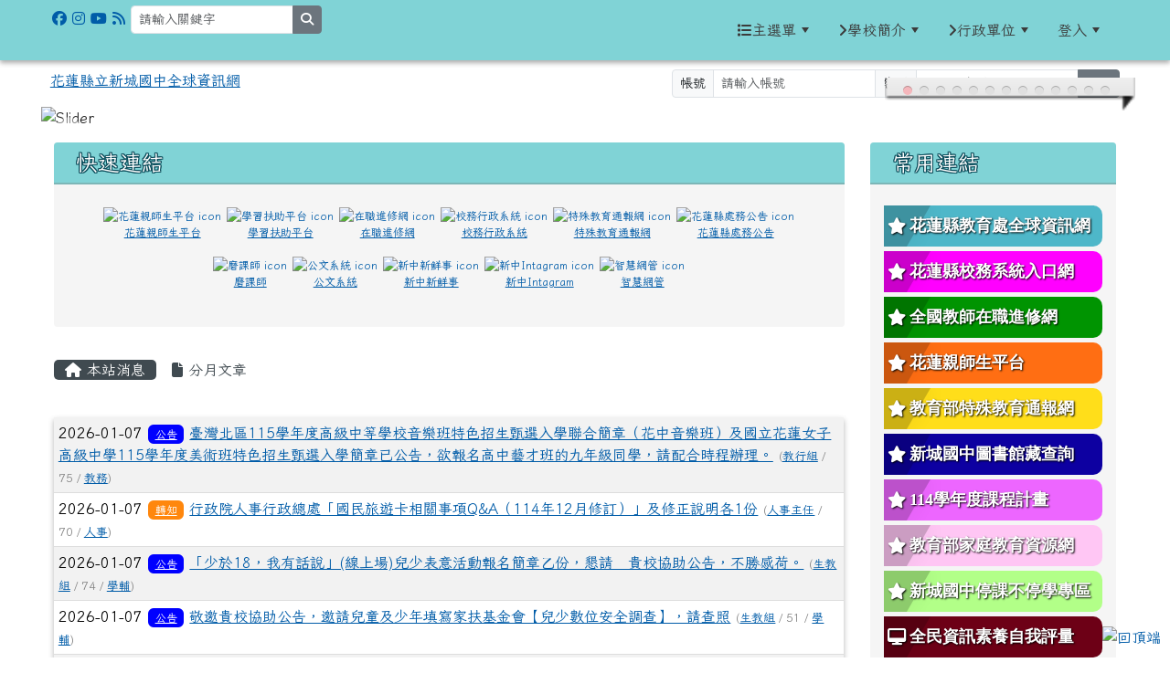

--- FILE ---
content_type: text/html; charset=UTF-8
request_url: https://www.scjh.hlc.edu.tw/modules/tadnews/index.php?g2p=8
body_size: 17498
content:
<!DOCTYPE html>
<html lang="zh-TW">
    <head>
                <!--目前$_SESSION['bootstrap']="5"; -->
        <!--將目前的資料夾名稱，設定為樣板標籤變數 theme_name-->
                
        <!-- theme_id= 5-->
        

                            

        <meta charset="UTF-8">
        <meta name="viewport" content="width=device-width, initial-scale=1.0, shrink-to-fit=no">
        <meta http-equiv="X-UA-Compatible" content="ie=edge">

        
        <meta name="robots" content="index,follow">
        <meta name="keywords" content="臺灣北區115學年度高級中等學校音樂班特色招生甄選入學聯合簡章（花中音樂班）及國立花蓮女子高級中學115學年度美術班特色招生甄選入學簡章已公告，欲報名高中藝才班的九年級同學，請配合時程辦理。">
        <meta name="description" content="">
        <meta name="rating" content="general">
        <meta name="author" content="HLC XOOPS Group">
        <meta name="copyright" content="Copyright © 2001-2016">
        <meta name="generator" content="XOOPS">
        <meta property="og:title" content="臺灣北區115學年度高級中等學校音樂班特色招生甄選入學聯合簡章（花中音樂班）及國立花蓮女子高級中學115學年度美術班特色招生甄選入學簡章已公告，欲報名高中藝才班的九年級同學，請配合時程辦理。">
        <meta property="og:type" content="website">


        <meta property="og:site_name" content="花蓮縣立新城國中全球資訊網">
        <!-- 網站的標題及標語 -->
        <title>花蓮縣立新城國中全球資訊網 - 臺灣北區115學年度高級中等學校音樂班特色招生甄選入學聯合簡章（花中音樂班）及國立花蓮女子高級中學115學年度美術班特色招生甄選入學簡章已公告，欲報名高中藝才班的九年級同學，請配合時程辦理。</title>

                <!-- Rss -->
        <link rel="alternate" type="application/rss+xml" title="RSS" href="https://www.scjh.hlc.edu.tw/backend.php">
        <!-- icon -->
        <link href="https://www.scjh.hlc.edu.tw/favicon.ico" rel="SHORTCUT ICON">
        <!-- Sheet Css -->
        <link rel="stylesheet" type="text/css" media="all" title="Style sheet" href="https://www.scjh.hlc.edu.tw/xoops.css">
        <!-- XOOPS theme Sheet Css -->
        <link rel="stylesheet" type="text/css" media="all" title="Style sheet" href="https://www.scjh.hlc.edu.tw/themes/school2022/css/xoops.css">
        <link href="https://www.scjh.hlc.edu.tw/modules/tadtools/bootstrap5/css/bootstrap.css" rel="stylesheet" media="all">
        <!-- theme_color= bootstrap5 -->

        <!-- SmartMenus core CSS (required) -->
        <link href="https://www.scjh.hlc.edu.tw/modules/tadtools/smartmenus/css/sm-core-css.css" media="all" rel="stylesheet">
        <!-- "sm-blue" menu theme (optional, you can use your own CSS, too) -->
                <!-- Theme Sheet Css -->
        <link rel="stylesheet" type="text/css" media="all" href="https://www.scjh.hlc.edu.tw/themes/school2022/css/style.css">

        <!-- 給模組套用的樣板標籤開始 -->
        <script src="https://www.scjh.hlc.edu.tw/browse.php?Frameworks/jquery/jquery.js" type="text/javascript"></script>
<script src="https://www.scjh.hlc.edu.tw/browse.php?Frameworks/jquery/plugins/jquery.ui.js" type="text/javascript"></script>
<script src="https://www.scjh.hlc.edu.tw/modules/tadtools/jquery/jquery.ui.touch-punch.min.js" type="text/javascript"></script>
<script src="https://www.scjh.hlc.edu.tw/include/xoops.js" type="text/javascript"></script>
<script src="https://www.scjh.hlc.edu.tw/themes/school2022/language/tchinese_utf8/script.js" type="text/javascript"></script>
<script src="https://www.scjh.hlc.edu.tw/modules/tadtools/jquery/jquery-migrate-3.5.2.js" type="text/javascript"></script>
<script src="https://www.scjh.hlc.edu.tw/modules/tadtools/colorbox/jquery.colorbox.js" type="text/javascript"></script>
<script src="https://www.scjh.hlc.edu.tw/modules/tadtools/prism/prism.js" type="text/javascript"></script>
<script src="https://www.scjh.hlc.edu.tw/modules/tadtools/fancyBox/lib/jquery.mousewheel.pack.js" type="text/javascript"></script>
<script src="https://www.scjh.hlc.edu.tw/modules/tadtools/fancyBox/source/jquery.fancybox.js" type="text/javascript"></script>
<script type="text/javascript">
//<![CDATA[

                jQuery(document).ready(function(){
                    $('.fancybox_nsn').fancybox({
                    
                    fitToView : true,
                    width   : '1920',
                    height    : '1080',
                    
                    
                    autoSize  : false,
                    closeClick  : false,
                    openEffect  : 'none',
                    closeEffect : 'none'
                    
                    
                    });
                });
            
//]]></script>
<script type="text/javascript" src="https://www.scjh.hlc.edu.tw/class/textsanitizer/image/image.js"></script>
<script src="https://www.scjh.hlc.edu.tw/modules/tadtools/sweet-alert/sweet-alert.js" type="text/javascript"></script>
<script type="text/javascript">
//<![CDATA[

            function delete_tad_news_func(nsn){
                swal({
                    title: '確定要刪除此資料？',
                    text: '相關資料通通都將會被移除！',
                    type: 'warning',
                    html: '',
                    showCancelButton: true,
                    confirmButtonColor: '#DD6B55',
                    confirmButtonText: '確定刪除！',
                    closeOnConfirm: false ,
                    allowOutsideClick: true
                },
                function(){
                    location.href='/modules/tadnews/index.php?op=delete_tad_news&nsn=' + nsn;
                });
            }
            
//]]></script>
<link rel="stylesheet" href="https://www.scjh.hlc.edu.tw/modules/tadtools/jquery/themes/base/jquery.ui.all.css" type="text/css" />
<link rel="stylesheet" href="https://www.scjh.hlc.edu.tw/language/tchinese_utf8/style.css" type="text/css" />
<link rel="stylesheet" href="https://www.scjh.hlc.edu.tw/modules/tadtools/css/vertical_menu.css" type="text/css" />
<link rel="stylesheet" href="https://www.scjh.hlc.edu.tw/media/font-awesome/css/font-awesome.min.css" type="text/css" />
<link rel="stylesheet" href="https://www.scjh.hlc.edu.tw/modules/tadtools/colorbox/colorbox.css" type="text/css" />
<link rel="stylesheet" href="https://www.scjh.hlc.edu.tw/modules/tadtools/css/xoops.css" type="text/css" />
<link rel="stylesheet" href="https://www.scjh.hlc.edu.tw/modules/tadtools/css/fontawesome6/css/all.min.css" type="text/css" />
<link rel="stylesheet" href="https://www.scjh.hlc.edu.tw/modules/tadtools/prism/prism.css" type="text/css" />
<link rel="stylesheet" href="https://www.scjh.hlc.edu.tw/modules/tadtools/css/iconize.css" type="text/css" />
<link rel="stylesheet" href="https://www.scjh.hlc.edu.tw/modules/tadtools/fancyBox/source/jquery.fancybox.css?t=1769482102" type="text/css" />
<link rel="stylesheet" href="https://www.scjh.hlc.edu.tw/modules/tadtools/sweet-alert/sweet-alert.css" type="text/css" />
<link rel="stylesheet" href="https://www.scjh.hlc.edu.tw/modules/tadtools/css/xoops.css?t=20250304" type="text/css" />
<link rel="stylesheet" href="https://www.scjh.hlc.edu.tw/modules/tadnews/css/module.css" type="text/css" />
<link rel="stylesheet" href="https://www.scjh.hlc.edu.tw/modules/tadnews/css/module2.css" type="text/css" />


        <!-- 給模組套用的樣板標籤結束 -->

        <!-- 局部套用的樣式，如果有載入完整樣式 theme_css.tpl 那就不需要這一部份 -->
        <!--導覽工具列、區塊標題CSS設定開始-->
<style type="text/css">
    body {
        color: #202020;
        background-color: #ffffff;
                background-position: left top;
        background-repeat: repeat;
        background-attachment: scroll;
        background-size: auto;
        font-size: 1rem;
        font-family: Iansui;    }

    a {
        color:#005ca8;
        font-family: Iansui;    }

    a:hover {
        color:#a40019;
    }
    #nav-container, #nav-wrapper {
                    /* position: relative; */
                z-index: 11;
                                    background: linear-gradient(#80d3d6, #f3f3f3);
                        }

    #xoops_theme_nav {
                    background-color: tranparent;
            }

    /* theme_css_blocks.tpl */
        .leftBlock .blockTitle{
        font-size: 1.5rem;        color: #ffffff;        background-color: #80d3d6;        background-image: url(https://www.scjh.hlc.edu.tw/uploads/tad_themes/school2022/bt_bg/bt_bg_leftBlock_5_8_Rs9.png);        background-repeat: no-repeat;        text-indent: 9px;            }

    .leftBlock a.block_config,
    .leftBlock a.tad_block_config{
        float: right;
        position: relative;
        z-index: 1;
    }

        .leftBlock{
        position: relative;
background: #f5f5f5;
overflow: hidden;
margin: 15px 0px 15px;
border-radius: 4px;
    }
    
        .leftBlock .blockTitle{
        border-bottom: 2px solid #7cb6b7;
padding: 8px 15px;
text-shadow: 0px 1px #0d4e5c, 1px 0px #0d4e5c, -1px 0px #0d4e5c, 0px -1px #0d4e5c, -1px -1px #0d4e5c, 1px 1px #0d4e5c, 1px -1px #0d4e5c, -1px 1px #0d4e5c;
    }
    
        .leftBlock .blockContent{
        padding: 15px;
    }
    
    .rightBlock .blockTitle{
        font-size: 1.5rem;        color: #ffffff;        background-color: #80d3d6;        background-image: url(https://www.scjh.hlc.edu.tw/uploads/tad_themes/school2022/bt_bg/bt_bg_rightBlock_5_2_7uW.png);        background-repeat: no-repeat;        text-indent: 9px;            }

    .rightBlock a.block_config,
    .rightBlock a.tad_block_config{
        float: right;
        position: relative;
        z-index: 1;
    }

        .rightBlock{
        position: relative;
background: #f5f5f5;
overflow: hidden;
margin: 15px 0px 15px;
border-radius: 4px;
    }
    
        .rightBlock .blockTitle{
        border-bottom: 2px solid #7cb6b7;
padding: 8px 15px;
text-shadow: 0px 1px #0d4e5c, 1px 0px #0d4e5c, -1px 0px #0d4e5c, 0px -1px #0d4e5c, -1px -1px #0d4e5c, 1px 1px #0d4e5c, 1px -1px #0d4e5c, -1px 1px #0d4e5c;
    }
    
        .rightBlock .blockContent{
        padding: 15px;
    }
    
    .centerBlock .blockTitle{
        font-size: 1.5rem;        color: #ffffff;        background-color: #80d3d6;        background-image: url(https://www.scjh.hlc.edu.tw/uploads/tad_themes/school2022/bt_bg/bt_bg_centerBlock_5_8_kcS.png);        background-repeat: no-repeat;        text-indent: 9px;            }

    .centerBlock a.block_config,
    .centerBlock a.tad_block_config{
        float: right;
        position: relative;
        z-index: 1;
    }

        .centerBlock{
        position: relative;
background: #f5f5f5;
overflow: hidden;
margin: 15px 0px 15px;
border-radius: 4px;
    }
    
        .centerBlock .blockTitle{
        border-bottom: 2px solid #7cb6b7;
padding: 8px 15px;
text-shadow: 0px 1px #0d4e5c, 1px 0px #0d4e5c, -1px 0px #0d4e5c, 0px -1px #0d4e5c, -1px -1px #0d4e5c, 1px 1px #0d4e5c, 1px -1px #0d4e5c, -1px 1px #0d4e5c;
    }
    
        .centerBlock .blockContent{
        padding: 15px;
    }
    
    .centerLeftBlock .blockTitle{
        font-size: 1.5rem;        color: #ffffff;        background-color: #80d3d6;                background-repeat: no-repeat;        text-indent: 9px;            }

    .centerLeftBlock a.block_config,
    .centerLeftBlock a.tad_block_config{
        float: right;
        position: relative;
        z-index: 1;
    }

        .centerLeftBlock{
        position: relative;
background: #f5f5f5;
overflow: hidden;
margin: 15px 0px 15px;
border-radius: 4px;
    }
    
        .centerLeftBlock .blockTitle{
        border-bottom: 2px solid #7cb6b7;
padding: 8px 15px;
text-shadow: 0px 1px #0d4e5c, 1px 0px #0d4e5c, -1px 0px #0d4e5c, 0px -1px #0d4e5c, -1px -1px #0d4e5c, 1px 1px #0d4e5c, 1px -1px #0d4e5c, -1px 1px #0d4e5c;
    }
    
        .centerLeftBlock .blockContent{
        padding: 15px;
    }
    
    .centerRightBlock .blockTitle{
        font-size: 1.5rem;        color: #ffffff;        background-color: #80d3d6;                background-repeat: no-repeat;        text-indent: 9px;            }

    .centerRightBlock a.block_config,
    .centerRightBlock a.tad_block_config{
        float: right;
        position: relative;
        z-index: 1;
    }

        .centerRightBlock{
        position: relative;
background: #f5f5f5;
overflow: hidden;
margin: 15px 0px 15px;
border-radius: 4px;
    }
    
        .centerRightBlock .blockTitle{
        border-bottom: 2px solid #7cb6b7;
padding: 8px 15px;
text-shadow: 0px 1px #0d4e5c, 1px 0px #0d4e5c, -1px 0px #0d4e5c, 0px -1px #0d4e5c, -1px -1px #0d4e5c, 1px 1px #0d4e5c, 1px -1px #0d4e5c, -1px 1px #0d4e5c;
    }
    
        .centerRightBlock .blockContent{
        padding: 15px;
    }
    
    .centerBottomBlock .blockTitle{
        font-size: 1.5rem;        color: #ffffff;        background-color: #80d3d6;                background-repeat: no-repeat;        text-indent: 9px;            }

    .centerBottomBlock a.block_config,
    .centerBottomBlock a.tad_block_config{
        float: right;
        position: relative;
        z-index: 1;
    }

        .centerBottomBlock{
        position: relative;
background: #f5f5f5;
overflow: hidden;
margin: 15px 0px 15px;
border-radius: 4px;
    }
    
        .centerBottomBlock .blockTitle{
        border-bottom: 2px solid #7cb6b7;
padding: 8px 15px;
text-shadow: 0px 1px #0d4e5c, 1px 0px #0d4e5c, -1px 0px #0d4e5c, 0px -1px #0d4e5c, -1px -1px #0d4e5c, 1px 1px #0d4e5c, 1px -1px #0d4e5c, -1px 1px #0d4e5c;
    }
    
        .centerBottomBlock .blockContent{
        padding: 15px;
    }
    
    .centerBottomLeftBlock .blockTitle{
        font-size: 1.5rem;        color: #ffffff;        background-color: #80d3d6;                background-repeat: no-repeat;        text-indent: 9px;            }

    .centerBottomLeftBlock a.block_config,
    .centerBottomLeftBlock a.tad_block_config{
        float: right;
        position: relative;
        z-index: 1;
    }

        .centerBottomLeftBlock{
        position: relative;
background: #f5f5f5;
overflow: hidden;
margin: 15px 0px 15px;
border-radius: 4px;
    }
    
        .centerBottomLeftBlock .blockTitle{
        border-bottom: 2px solid #7cb6b7;
padding: 8px 15px;
text-shadow: 0px 1px #0d4e5c, 1px 0px #0d4e5c, -1px 0px #0d4e5c, 0px -1px #0d4e5c, -1px -1px #0d4e5c, 1px 1px #0d4e5c, 1px -1px #0d4e5c, -1px 1px #0d4e5c;
    }
    
        .centerBottomLeftBlock .blockContent{
        padding: 15px;
    }
    
    .centerBottomRightBlock .blockTitle{
        font-size: 1.5rem;        color: #ffffff;        background-color: #80d3d6;                background-repeat: no-repeat;        text-indent: 9px;            }

    .centerBottomRightBlock a.block_config,
    .centerBottomRightBlock a.tad_block_config{
        float: right;
        position: relative;
        z-index: 1;
    }

        .centerBottomRightBlock{
        position: relative;
background: #f5f5f5;
overflow: hidden;
margin: 15px 0px 15px;
border-radius: 4px;
    }
    
        .centerBottomRightBlock .blockTitle{
        border-bottom: 2px solid #7cb6b7;
padding: 8px 15px;
text-shadow: 0px 1px #0d4e5c, 1px 0px #0d4e5c, -1px 0px #0d4e5c, 0px -1px #0d4e5c, -1px -1px #0d4e5c, 1px 1px #0d4e5c, 1px -1px #0d4e5c, -1px 1px #0d4e5c;
    }
    
        .centerBottomRightBlock .blockContent{
        padding: 15px;
    }
    
    .footerCenterBlock .blockTitle{
        font-size: 1.5rem;        color: #ffffff;        background-color: #80d3d6;                background-repeat: no-repeat;        text-indent: 9px;            }

    .footerCenterBlock a.block_config,
    .footerCenterBlock a.tad_block_config{
        float: right;
        position: relative;
        z-index: 1;
    }

        .footerCenterBlock{
        position: relative;
background: #f5f5f5;
overflow: hidden;
margin: 15px 0px 15px;
border-radius: 4px;
    }
    
        .footerCenterBlock .blockTitle{
        border-bottom: 2px solid #7cb6b7;
padding: 8px 15px;
text-shadow: 0px 1px #0d4e5c, 1px 0px #0d4e5c, -1px 0px #0d4e5c, 0px -1px #0d4e5c, -1px -1px #0d4e5c, 1px 1px #0d4e5c, 1px -1px #0d4e5c, -1px 1px #0d4e5c;
    }
    
        .footerCenterBlock .blockContent{
        padding: 15px;
    }
    
    .footerLeftBlock .blockTitle{
        font-size: 1.5rem;        color: #ffffff;        background-color: #80d3d6;                background-repeat: no-repeat;        text-indent: 9px;            }

    .footerLeftBlock a.block_config,
    .footerLeftBlock a.tad_block_config{
        float: right;
        position: relative;
        z-index: 1;
    }

        .footerLeftBlock{
        position: relative;
background: #f5f5f5;
overflow: hidden;
margin: 15px 0px 15px;
border-radius: 4px;
    }
    
        .footerLeftBlock .blockTitle{
        border-bottom: 2px solid #7cb6b7;
padding: 8px 15px;
text-shadow: 0px 1px #0d4e5c, 1px 0px #0d4e5c, -1px 0px #0d4e5c, 0px -1px #0d4e5c, -1px -1px #0d4e5c, 1px 1px #0d4e5c, 1px -1px #0d4e5c, -1px 1px #0d4e5c;
    }
    
        .footerLeftBlock .blockContent{
        padding: 15px;
    }
    
    .footerRightBlock .blockTitle{
        font-size: 1.5rem;        color: #ffffff;        background-color: #80d3d6;                background-repeat: no-repeat;        text-indent: 9px;            }

    .footerRightBlock a.block_config,
    .footerRightBlock a.tad_block_config{
        float: right;
        position: relative;
        z-index: 1;
    }

        .footerRightBlock{
        position: relative;
background: #f5f5f5;
overflow: hidden;
margin: 15px 0px 15px;
border-radius: 4px;
    }
    
        .footerRightBlock .blockTitle{
        border-bottom: 2px solid #7cb6b7;
padding: 8px 15px;
text-shadow: 0px 1px #0d4e5c, 1px 0px #0d4e5c, -1px 0px #0d4e5c, 0px -1px #0d4e5c, -1px -1px #0d4e5c, 1px 1px #0d4e5c, 1px -1px #0d4e5c, -1px 1px #0d4e5c;
    }
    
        .footerRightBlock .blockContent{
        padding: 15px;
    }
    

    /* theme_css_navbar.tpl */
    .sm-mint {
  border-top: 2px solid #ecfdff;
  border-bottom: 2px solid #ecfdff;
  background: transparent;
}
.sm-mint a, .sm-mint a:hover, .sm-mint a:focus, .sm-mint a:active {
  padding: 15px 12px;
  /* make room for the toggle button (sub indicator) */
  padding-right: 58px;
  color: #3b3b3b;
  font-family: Iansui, ;
  font-size: 1rem;
  font-weight: normal;
  line-height: 1.5;
  text-decoration: none;
  display: flex;
  gap: 0.3rem;
  align-items: center;
  min-height: 44px; /* WCAG 2.5.5 AAA */
}
.sm-mint a.current {
  font-weight: bold;
}
.sm-mint a.disabled {
  color: #cccccc;
}
.sm-mint a .sub-arrow {
  position: absolute;
  top: 50%;
  margin-top: -17px;
  left: auto;
  right: 4px;
  width: 34px;
  height: 34px;
  overflow: hidden;
  font: bold 0.875rem/2.125rem monospace !important;
  text-align: center;
  text-shadow: none;
  background: #ecfdffaa;
  color:#3b3b3b;
  border-radius: 4px;
}
.sm-mint a .sub-arrow::before {
  content: '+';
}
.sm-mint a.highlighted .sub-arrow::before {
  content: '-';
}
.sm-mint li {
  border-top: 1px solid #3b3b3b22;
}
.sm-mint > li:first-child {
  border-top: 0;
}
.sm-mint ul {
  background: #ecfdff88;
}

.sm-mint ul a,
.sm-mint ul ul a,
.sm-mint ul ul ul a,
.sm-mint ul ul ul ul a,
.sm-mint ul ul ul ul ul a{
  color: #3b3b3b;
  font-size: 1rem;
  border-left: 8px solid transparent;
}

.sm-mint ul a:hover,
.sm-mint ul a:focus,
.sm-mint ul a:active,
.sm-mint ul ul a:hover,
.sm-mint ul ul a:focus,
.sm-mint ul ul a:active,
.sm-mint ul ul ul a:hover,
.sm-mint ul ul ul a:focus,
.sm-mint ul ul ul a:active,
.sm-mint ul ul ul ul a:hover,
.sm-mint ul ul ul ul a:focus,
.sm-mint ul ul ul ul a:active,
.sm-mint ul ul ul ul ul a:hover,
.sm-mint ul ul ul ul ul a:focus,
.sm-mint ul ul ul ul ul a:active  {
    background: #ecfdffaa;
    color: #3b3b3b;
}

@media (min-width: 768px) {
  /* Switch to desktop layout
  -----------------------------------------------
     These transform the menu tree from
     collapsible to desktop (navbar + dropdowns)
  -----------------------------------------------*/
  /* start... (it's not recommended editing these rules) */
  .sm-mint ul {
    position: absolute;
    width: 12em;
    z-index: 250;
  }

  .sm-mint li {
    float: left;
  }

  .sm-mint.sm-rtl li {
    float: right;
  }

  .sm-mint ul li, .sm-mint.sm-rtl ul li, .sm-mint.sm-vertical li {
    float: none;
  }

  .sm-mint a {
    white-space: nowrap;
  }

  .sm-mint ul a, .sm-mint.sm-vertical a {
    white-space: normal;
  }

  .sm-mint .sm-nowrap > li > a, .sm-mint .sm-nowrap > li > :not(ul) a {
    white-space: nowrap;
  }

  /* ...end */
  .sm-mint {
    border-top: 0;
    background: transparent;
  }
  .sm-mint a, .sm-mint a:hover, .sm-mint a:focus, .sm-mint a:active, .sm-mint a.highlighted {
    padding: 15px 12px;
    color: #3b3b3b;
    border-radius: 0;
    min-height: 44px; /* WCAG 2.5.5 AAA */
  }
  .sm-mint a:hover, .sm-mint a:focus, .sm-mint a:active {
    background: #ecfdffaa;
    color: #3b3b3b;
  }

  .sm-mint a.highlighted {
    background: #ecfdff;
    color: #3b3b3b;
    box-shadow: 0 4px 3px rgba(0, 0, 0, 0.25);
  }


  .sm-mint a.disabled {
    background: transparent;
    color: #cccccc;
    box-shadow: none;
  }
  .sm-mint a.has-submenu {
    padding-right: 34px;
  }

  .sm-mint a .sub-arrow {
    top: 50%;
    margin-top: -3px;
    right: 20px;
    width: 0;
    height: 0;
    border-width: 6px 4.02px 0 4.02px;
    border-style: solid dashed dashed dashed;
    border-color: #3b3b3b transparent transparent transparent;
    background: transparent;
    border-radius: 0;
  }
  .sm-mint a:hover .sub-arrow, .sm-mint a:focus .sub-arrow, .sm-mint a:active .sub-arrow {
    border-color: #3b3b3b transparent transparent transparent;
  }
  .sm-mint a.highlighted .sub-arrow {
    border-color: #3b3b3b transparent transparent transparent;
  }
  .sm-mint a.disabled .sub-arrow {
    border-color: #3b3b3b transparent transparent transparent;
  }
  .sm-mint a .sub-arrow::before {
    display: none;
  }
  .sm-mint li {
    border-top: 0;
  }
  .sm-mint ul {
    border: 0;
    padding: 8px 0;
    background: #ecfdff;
    border-radius: 0 4px 4px 4px;
    box-shadow: 0 4px 3px rgba(0, 0, 0, 0.25);
  }
  .sm-mint ul ul {
    border-radius: 4px;
  }

  .sm-mint ul a, .sm-mint ul a:hover, .sm-mint ul a:focus, .sm-mint ul a:active, .sm-mint ul a.highlighted {
        padding: 12px 20px;
        border-radius: 0;
        border-bottom: 1px solid #00000011;
      }

  .sm-mint ul li:last-child a{
    border-bottom: none;
          padding: 12px 20px 6px;
      }

  .sm-mint ul a:hover, .sm-mint ul a:focus, .sm-mint ul a:active, .sm-mint ul a.highlighted {
    background: #ecfdffaa;
    color: #3b3b3b;
    box-shadow: none;
  }
  .sm-mint ul a.disabled {
    background: transparent;
    color: #b3b3b3;
  }

  .sm-mint ul a.has-submenu {
    padding-right: 20px;
  }

  .sm-mint ul a .sub-arrow {
    right: 10px;
    margin-top: -4.02px;
    border-width: 4.02px 0 4.02px 6px;
    border-style: dashed dashed dashed solid;
    border-color: transparent transparent transparent #3b3b3b;
  }

  .sm-mint ul a:hover .sub-arrow, .sm-mint ul a:focus .sub-arrow, .sm-mint ul a:active .sub-arrow, .sm-mint ul a.highlighted .sub-arrow {
    border-color: transparent transparent transparent #3b3b3b;
  }

  .sm-mint ul a.disabled .sub-arrow {
    border-color: transparent transparent transparent #3b3b3b;
  }
  .sm-mint .scroll-up,
  .sm-mint .scroll-down {
    position: absolute;
    display: none;
    visibility: hidden;
    overflow: hidden;
    background: #ecfdff;
    height: 20px;
  }
  .sm-mint .scroll-up-arrow,
  .sm-mint .scroll-down-arrow {
    position: absolute;
    top: 6px;
    left: 50%;
    margin-left: -8px;
    width: 0;
    height: 0;
    overflow: hidden;
    border-width: 0 6px 8px 6px;
    border-style: dashed dashed solid dashed;
    border-color: transparent transparent #3b3b3b transparent;
  }


  .sm-mint .scroll-down-arrow {
    border-width: 8px 6px 0 6px;
    border-style: solid dashed dashed dashed;
    border-color: #3b3b3b transparent transparent transparent;
  }
  .sm-mint.sm-rtl a.has-submenu {
    padding-right: 20px;
    padding-left: 34px;
  }
  .sm-mint.sm-rtl a .sub-arrow {
    right: auto;
    left: 20px;
  }
  .sm-mint.sm-rtl.sm-vertical {
    border-right: 0;
    border-left: 2px solid #ecfdffaa;
  }
  .sm-mint.sm-rtl.sm-vertical a {
    border-radius: 0 4px 4px 0;
  }
  .sm-mint.sm-rtl.sm-vertical a.has-submenu {
    padding: 10px 20px;
  }
  .sm-mint.sm-rtl.sm-vertical a .sub-arrow {
    right: auto;
    left: 10px;
    border-width: 4.02px 6px 4.02px 0;
    border-style: dashed solid dashed dashed;
    border-color: transparent #3b3b3b transparent transparent;
  }
  .sm-mint.sm-rtl.sm-vertical a:hover .sub-arrow, .sm-mint.sm-rtl.sm-vertical a:focus .sub-arrow, .sm-mint.sm-rtl.sm-vertical a:active .sub-arrow, .sm-mint.sm-rtl.sm-vertical a.highlighted .sub-arrow {
    border-color: transparent #3b3b3b transparent transparent;
  }
  .sm-mint.sm-rtl.sm-vertical a.disabled .sub-arrow {
    border-color: transparent #3b3b3b transparent transparent;
  }
  .sm-mint.sm-rtl ul {
    border-radius: 4px 0 4px 4px;
  }
  .sm-mint.sm-rtl ul a {
    border-radius: 0 !important;
  }
  .sm-mint.sm-rtl ul a.has-submenu {
    padding: 10px 20px !important;
  }
  .sm-mint.sm-rtl ul a .sub-arrow {
    right: auto;
    left: 10px;
    border-width: 4.02px 6px 4.02px 0;
    border-style: dashed solid dashed dashed;
    border-color: transparent #3b3b3b transparent transparent;
  }
  .sm-mint.sm-rtl ul a:hover .sub-arrow, .sm-mint.sm-rtl ul a:focus .sub-arrow, .sm-mint.sm-rtl ul a:active .sub-arrow, .sm-mint.sm-rtl ul a.highlighted .sub-arrow {
    border-color: transparent #3b3b3b transparent transparent;
  }
  .sm-mint.sm-rtl ul a.disabled .sub-arrow {
    border-color: transparent #3b3b3b transparent transparent;
  }
  .sm-mint.sm-vertical {
    border-bottom: 0;
    border-right: 2px solid #ecfdffaa;
  }
  .sm-mint.sm-vertical a {
    padding: 10px 20px;
    border-radius: 4px 0 0 4px;
  }
  .sm-mint.sm-vertical a:hover, .sm-mint.sm-vertical a:focus, .sm-mint.sm-vertical a:active, .sm-mint.sm-vertical a.highlighted {
    background: #ecfdffaa;
    color: #3b3b3b;
    box-shadow: none;
  }
  .sm-mint.sm-vertical a.disabled {
    background: transparent;
    color: #cccccc;
  }
  .sm-mint.sm-vertical a .sub-arrow {
    right: 10px;
    margin-top: -4.02px;
    border-width: 4.02px 0 4.02px 6px;
    border-style: dashed dashed dashed solid;
    border-color: transparent transparent transparent #3b3b3b;
  }
  .sm-mint.sm-vertical a:hover .sub-arrow, .sm-mint.sm-vertical a:focus .sub-arrow, .sm-mint.sm-vertical a:active .sub-arrow, .sm-mint.sm-vertical a.highlighted .sub-arrow {
    border-color: transparent transparent transparent #3b3b3b;
  }
  .sm-mint.sm-vertical a.disabled .sub-arrow {
    border-color: transparent transparent transparent #3b3b3b;
  }
  .sm-mint.sm-vertical ul {
    border-radius: 4px !important;
  }
  .sm-mint.sm-vertical ul a {
    padding: 10px 20px;
  }
}

/*# sourceMappingURL=sm-mint.css.map */

#main-nav {
    border: none;
    position: relative;
    min-height: 3rem;
    }

/* Complete navbar .sm-mint */


.nav-brand {
  float: left;
  margin: 0;
}

.nav-brand a {
  display: block;
    padding: 11px 11px 11px 20px;
    color: #3b3b3b;
  font-size: 1.2rem;
  font-weight: normal;
  text-decoration: none;
}

#main-menu {
  clear: both;
  border-bottom: 0;
}

@media (min-width: 768px) {
  #main-menu {
    clear: none;
  }
}

/* Mobile menu toggle button */

.main-menu-btn {
  float: right;
  margin: 2px 10px;
  position: relative;
  display: inline-block;
  width: 44px; /* WCAG 2.5.5 AAA */
  height: 44px; /* WCAG 2.5.5 AAA */
  text-indent: 44px;
  white-space: nowrap;
  overflow: hidden;
  cursor: pointer;
  -webkit-tap-highlight-color: rgba(0, 0, 0, 0);
}

/* hamburger icon */

.main-menu-btn-icon,
.main-menu-btn-icon:before,
.main-menu-btn-icon:after {
  position: absolute;
  top: 50%;
  left: 2px;
  height: 2px;
  width: 24px;
  background: #3b3b3b;
  -webkit-transition: all 0.25s;
  transition: all 0.25s;
}

.main-menu-btn-icon:before {
  content: '';
  top: -7px;
  left: 0;
}

.main-menu-btn-icon:after {
  content: '';
  top: 7px;
  left: 0;
}

/* x icon */

#main-menu-state:checked ~ .main-menu-btn .main-menu-btn-icon {
  height: 0;
  background: transparent;
}

#main-menu-state:checked ~ .main-menu-btn .main-menu-btn-icon:before {
  top: 0;
  -webkit-transform: rotate(-45deg);
  transform: rotate(-45deg);
}

#main-menu-state:checked ~ .main-menu-btn .main-menu-btn-icon:after {
  top: 0;
  -webkit-transform: rotate(45deg);
  transform: rotate(45deg);
}

/* hide menu state checkbox (keep it visible to screen readers) */

#main-menu-state {
  position: absolute;
  width: 1px;
  height: 1px;
  margin: -1px;
  border: 0;
  padding: 0;
  overflow: hidden;
  clip: rect(1px, 1px, 1px, 1px);
}

/* hide the menu in mobile view */

#main-menu-state:not(:checked) ~ #main-menu {
  display: none;
}

#main-menu-state:checked ~ #main-menu {
  display: block;
}

@media (min-width: 768px) {
  /* hide the button in desktop view */
  .main-menu-btn {
    position: absolute;
    top: -99999px;
  }
  /* always show the menu in desktop view */
  #main-menu-state:not(:checked) ~ #main-menu {
    display: block;
  }
}

</style>
<!--導覽工具列、區塊標題CSS設定 by hc-->
        <style type="text/css">
            
#xoops_theme_left_zone{
    background-color:transparent;
    padding: 0px 14px;
}
#xoops_theme_center_zone{
    background-color:transparent;
    padding: 0px 14px;
}
#xoops_theme_right_zone {
    background-color:transparent;
    padding: 0px 14px;
}

/* 增加焦點可視性 (WCAG 2.4.7) */
:focus-visible {
    outline: 3px solid #0056b3 !important;
    outline-offset: 2px !important;
    box-shadow: 0 0 0 5px rgba(0, 86, 179, 0.3) !important;
}

.visually-hidden-focusable:focus {
    position: static;
    width: auto;
    height: auto;
    padding: 10px;
    margin: 5px;
    background-color: #fff;
    color: #000;
    z-index: 1000;
    border: 2px solid #0056b3;
}
            #page-wrapper,
#top-wrapper,#top-display,
#logo-wrapper,#logo-display,
#nav-wrapper,#nav-display,
#slide-wrapper,#slide-display,
#base-wrapper,#base-display,
#footer-wrapper,#footer-display,
#bottom-wrapper,#bottom-display
{
    max-width: 100%;
}

#page-wrapper{
    position: relative;
    padding: 0px;
    margin: auto;
                
        background: #ffffff ;    margin-top: 30px;    margin-bottom: 60px;        
            

        padding: 10px;}

#page-display{
            margin: 0px auto;
                    }

#page-display>div{
    padding: 0px;
    margin: 0px;
}


@media (min-width: 768px) {
    #page-wrapper{
            }
}


@media (max-width: 768px) {
    #page-wrapper, #page-display{
        max-width: 100%;
    }

    #page-wrapper{
        padding: 0px;
        margin: 0px;
    }
}

#top-wrapper{
    position: relative;
    padding: 0px;
    margin: auto;
                
        background: #80d3d6 ;    margin-top: 0px;    margin-bottom: 0px;        
                                
                                        
            
                        

    box-shadow: 0px 3px 5px 0px rgba(50, 50, 50, 0.4);    font-size: 1.0rem;}

#top-display{
            max-width:93%;
            margin: 0px auto;
    padding: 6px 0px;        background-color: #80d3d6;    min-height: 40px;    }

#top-display>div{
    padding: 0px;
    margin: 0px;
}

    #top-wrapper,
    #top-display,
    #top-display img {
        border-radius: 0px;
    }

@media (min-width: 768px) {
    #top-wrapper{
            }
}


@media (max-width: 768px) {
    #top-wrapper, #top-display{
        max-width: 100%;
    }

    #page-wrapper{
        padding: 0px;
        margin: 0px;
    }
}

#logo-wrapper{
    position: relative;
    padding: 0px;
    margin: auto;
                        max-width:93%;
            
        background: transparent ;    margin-top: 0px;    margin-bottom: 0px;        
            

        }

#logo-display{
            margin: 0px auto;
    padding: 10px;        background-color: transparent;        }

#logo-display>div{
    padding: 0px;
    margin: 0px;
}


@media (min-width: 768px) {
    #logo-wrapper{
            }
}


@media (max-width: 768px) {
    #logo-wrapper, #logo-display{
        max-width: 100%;
    }

    #page-wrapper{
        padding: 0px;
        margin: 0px;
    }
}
#logo-wrapper{
    }

#nav-wrapper{
    position: relative;
    padding: 0px;
    margin: auto;
                
        background: transparent ;    margin-top: 0px;    margin-bottom: 0px;        
                                
                                        
            
                        

    box-shadow: 0px 3px 5px 0px rgba(50, 50, 50, 0.4);    }

#nav-display{
            max-width:93%;
            margin: 0px auto;
    padding: 0px;                }

#nav-display>div{
    padding: 0px;
    margin: 0px;
}

    #nav-wrapper,
    #nav-display,
    #nav-display img {
        border-radius: 0px;
    }

@media (min-width: 768px) {
    #nav-wrapper{
            }
}


@media (max-width: 768px) {
    #nav-wrapper, #nav-display{
        max-width: 100%;
    }

    #page-wrapper{
        padding: 0px;
        margin: 0px;
    }
}                            #nav-display {
            background: linear-gradient(#80d3d6,#f3f3f3) ;
        }
        #nav-wrapper{
            background: linear-gradient(#80d3d6,#f3f3f3) ;
        }

    
#main-menu li {
    color:#3b3b3b;
}

#slide-wrapper{
    position: relative;
    padding: 0px;
    margin: auto;
                        max-width:93%;
            
        background: transparent ;    margin-top: 0px;    margin-bottom: 0px;        
            

        }

#slide-display{
            margin: 0px auto;
    padding: 0px;        background-color: transparent;        }

#slide-display>div{
    padding: 0px;
    margin: 0px;
}

    #slide-wrapper,
    #slide-display,
    #slide-display img {
        border-radius: 10px;
    }

@media (min-width: 768px) {
    #slide-wrapper{
            }
}


@media (max-width: 768px) {
    #slide-wrapper, #slide-display{
        max-width: 100%;
    }

    #page-wrapper{
        padding: 0px;
        margin: 0px;
    }
}

#middle-wrapper{
    position: relative;
    padding: 0px;
    margin: auto;
                
        background: transparent ;    margin-top: 0px;    margin-bottom: 0px;        
            

        }

#middle-display{
            max-width:93%;
            margin: 0px auto;
    padding: 10px;        background-color: transparent;        }

#middle-display>div{
    padding: 0px;
    margin: 0px;
}

    #middle-wrapper,
    #middle-display,
    #middle-display img {
        border-radius: 0px;
    }

@media (min-width: 768px) {
    #middle-wrapper{
            }
}


@media (max-width: 768px) {
    #middle-wrapper, #middle-display{
        max-width: 100%;
    }

    #page-wrapper{
        padding: 0px;
        margin: 0px;
    }
}
#content-wrapper{
    position: relative;
    padding: 0px;
    margin: auto;
                        max-width:93%;
            
        background: #ffffff ;    margin-top: 0px;    margin-bottom: 0px;        
            

        }

#content-display{
            margin: 0px auto;
    padding: 0px;                color: #202020;}

#content-display>div{
    padding: 0px;
    margin: 0px;
}

    #content-wrapper,
    #content-display,
    #content-display img {
        border-radius: 0px;
    }

@media (min-width: 768px) {
    #content-wrapper{
            }
}


@media (max-width: 768px) {
    #content-wrapper, #content-display{
        max-width: 100%;
    }

    #page-wrapper{
        padding: 0px;
        margin: 0px;
    }
}


#footer-wrapper{
    position: relative;
    padding: 0px;
    margin: auto;
                
        background: #f6f6f6 ;    margin-top: 0px;    margin-bottom: 0px;        
            

        }

#footer-display{
            max-width:93%;
            margin: 0px auto;
    padding: 60px 30px;        background-color: #f6f6f6;    min-height: 200px;    color: #555555;}

#footer-display>div{
    padding: 0px;
    margin: 0px;
}

    #footer-wrapper,
    #footer-display,
    #footer-display img {
        border-radius: 0px;
    }

@media (min-width: 768px) {
    #footer-wrapper{
            }
}


@media (max-width: 768px) {
    #footer-wrapper, #footer-display{
        max-width: 100%;
    }

    #page-wrapper{
        padding: 0px;
        margin: 0px;
    }
}    #footer-display a,
    #footer-display a:hover,
    #footer-display a:active ,
    #footer-display a:visited {
        color:#555555;
    }


#bottom-wrapper{
    position: relative;
    padding: 0px;
    margin: auto;
                
        background: #585858 ;    margin-top: 0px;    margin-bottom: 0px;        
            

        }

#bottom-display{
            max-width:93%;
            margin: 0px auto;
    padding: 10px;        background-color: #585858;        color: #ffffff;}

#bottom-display>div{
    padding: 0px;
    margin: 0px;
}

    #bottom-wrapper,
    #bottom-display,
    #bottom-display img {
        border-radius: 0px;
    }

@media (min-width: 768px) {
    #bottom-wrapper{
            }
}


@media (max-width: 768px) {
    #bottom-wrapper, #bottom-display{
        max-width: 100%;
    }

    #page-wrapper{
        padding: 0px;
        margin: 0px;
    }
}    #bottom-display a,
    #bottom-display a:hover,
    #bottom-display a:active ,
    #bottom-display a:visited {
        color:#ffffff;
    }

@media (min-width: 768px) {
    #page-wrapper{
        max-width: 93%;
    }
}        </style>

        <!-- 載入bootstrap -->
                <!--Bootstrap js-->
        <script src="https://www.scjh.hlc.edu.tw/modules/tadtools/bootstrap5/js/bootstrap.bundle.js"></script>

        <!-- SmartMenus jQuery plugin -->
        <script type="text/javascript" src="https://www.scjh.hlc.edu.tw/modules/tadtools/smartmenus/jquery.smartmenus.js"></script>


        <script type="text/javascript">
            // SmartMenus init
            $(function() {
                $('#main-menu').smartmenus({
                    hideTimeout: 0,      // 滑鼠移開不延遲關閉
                                            showOnClick: false,
                        noMouseOver: false,// 滑鼠移過開啟
                                        hideOnClick: true, // 點擊外部時關閉
                                        bottomToTopSubMenus: false
                                    });

            // SmartMenus mob
                var $mainMenuState = $('#main-menu-state');
                if ($mainMenuState.length) {
                    // animate mobile menu
                    $mainMenuState.change(function(e) {
                        var $menu = $('#main-menu');
                        if (this.checked) {
                            $menu.hide().slideDown(250, function() { $menu.css('display', ''); });
                        } else {
                            $menu.show().slideUp(250, function() { $menu.css('display', ''); });
                        }
                    });
                    // hide mobile menu beforeunload
                    $(window).bind('beforeunload unload', function() {
                        if ($mainMenuState[0].checked) {
                            $mainMenuState[0].click();
                        }
                    });
                }
            });
        </script>    </head>

    <body >
        <!-- 增加跳至主要內容連結 (WCAG 2.4.1) -->
        <a class="visually-hidden-focusable" href="#content-wrapper">跳至主要內容</a>

        <!-- 導覽列區域 -->
        
        
                







    <div id="top-wrapper">
        <div id="top-display">
            <div style="font-size: 1.0rem;" class="row">
                                                    <div class="col-xl-4 text-xl-start">
                        
                                                                                                                            
                    <div class="d-inline-block">                     <a href="https://www.facebook.com/people/%E6%96%B0%E4%B8%AD%E6%96%B0%E9%AE%AE%E4%BA%8B/100057337724183/?fref=ts" target="_blank" class="sidark"><i class="fab fa-facebook" data-bs-toggle="tooltip" title="學校粉專"></i><span class="sr-only visually-hidden">學校粉專</span></a>
                        <a href="https://www.instagram.com/scjh.hlc/" target="_blank" class="sidark"><i class="fab fa-instagram" data-bs-toggle="tooltip" title="學校IG"></i><span class="sr-only visually-hidden">學校IG</span></a>
                        <a href="https://www.youtube.com" target="_blank" class="sidark"><i class="fab fa-youtube" data-bs-toggle="tooltip" title="學校頻道(建置中)"></i><span class="sr-only visually-hidden">學校頻道(建置中)</span></a>
                        <a href="/modules/tadnews/rss.php" target="_self" class="sidark"><i class="fa fa-rss" data-bs-toggle="tooltip" title="RSS文摘"></i><span class="sr-only visually-hidden">RSS文摘</span></a>
    
<script language="JavaScript" type="text/javascript">
    $(document).ready(function(){
                    $('[data-bs-toggle="tooltip"]').tooltip();
            });
</script></div>
    
    
    
    
            <div class="d-inline-block"> <form role="search" action="https://www.scjh.hlc.edu.tw/search.php" method="get">
    <div class="input-group input-group-sm">
        <input class="form-control" type="text" name="query" title="search" placeholder="請輸入關鍵字" aria-label="請輸入關鍵字">
        <input type="hidden" name="action" value="results">
        <button class="btn btn-secondary" type="submit"><i class="fa fa-magnifying-glass" aria-hidden="true"></i><span class="sr-only visually-hidden">search</span></button>
    </div>
</form></div>
    
    
                        </div>
                
                
                                    <div class="col-xl-8 text-xl-end">
                                                                                                                                                    
    
    
    
    
    
    
            <div class="d-xl-inline-block" style="">
            <script type="title/javascript" src="https://www.scjh.hlc.edu.tw/modules/tadtools/smartmenus/jquery.smartmenus.min.js"></script>

<script>
    function tad_themes_popup(URL) {
        $.colorbox({iframe:true, width:"80%", height:"90%",href : URL});
    }
</script>

<!-- not-use -->
<nav role="navigation" id="main-nav" tabindex="-1" aria-label="主要導覽區">
    <a accesskey="U" href="#main-nav" title="上方導覽工具列" id="xoops_theme_nav_key" style="color: transparent; font-size: 0.1rem; position: absolute; top: 0; left: 0; width: 1px; height: 1px; overflow: hidden; display: block;">:::</a>


    <input id="main-menu-state" type="checkbox" style="display: none;" aria-hidden="true" />
    <label class="main-menu-btn" for="main-menu-state" tabindex="0" role="button" onkeypress="if(event.keyCode==13 || event.keyCode==32) {document.getElementById('main-menu-state').click(); return false;}">
        <span class="main-menu-btn-icon"></span>
        <span class="visually-hidden">切換選單顯示狀態</span>
    </label>


    

    <ul id="main-menu" class="sm sm-mint d-md-flex flex-md-wrap" role="menubar">
                    <li>
        <a href="#">
            <span class="fa fa-list" aria-hidden="true"></span>            主選單
        </a>
        <ul>
                            <li><a href="https://www.scjh.hlc.edu.tw/modules/tadnews/" target="_self"><span class="fa fa-th-list" aria-hidden="true"></span> 最新消息</a></li>
                            <li><a href="https://www.scjh.hlc.edu.tw/modules/tad_lunch3/" target="_self"><span class="fa fa-th-list" aria-hidden="true"></span> 午餐資訊</a></li>
                            <li><a href="https://www.scjh.hlc.edu.tw/modules/tad_honor/" target="_self"><span class="fa fa-th-list" aria-hidden="true"></span> 榮譽榜</a></li>
                            <li><a href="https://www.scjh.hlc.edu.tw/modules/tad_uploader/" target="_self"><span class="fa fa-th-list" aria-hidden="true"></span> 檔案下載</a></li>
                            <li><a href="https://www.scjh.hlc.edu.tw/modules/tad_sitemap/" target="_self"><span class="fa fa-th-list" aria-hidden="true"></span> 網站地圖</a></li>
                            <li><a href="https://www.scjh.hlc.edu.tw/modules/tad_blocks/" target="_self"><span class="fa fa-th-list" aria-hidden="true"></span> 進階區塊管理</a></li>
                            <li><a href="https://www.scjh.hlc.edu.tw/modules/tad_cal/" target="_self"><span class="fa fa-th-list" aria-hidden="true"></span> 行事曆</a></li>
                            <li><a href="https://www.scjh.hlc.edu.tw/modules/tadgallery/" target="_self"><span class="fa fa-th-list" aria-hidden="true"></span> 電子相簿</a></li>
                    </ul>
    </li>
                    <li>
        <a href="https://www.scjh.hlc.edu.tw/modules/tadnews/page.php?ncsn=8" target="_self"><i class="fa fa-angle-right" aria-hidden="true"></i> 學校簡介</a>
                                    <ul>
                    <li>
                <a href="https://www.scjh.hlc.edu.tw/modules/tadnews/page.php?ncsn=8&nsn=17" target="_self"> 校史</a>
                            </li>
                    <li>
                <a href="https://www.scjh.hlc.edu.tw/modules/tadnews/page.php?ncsn=8&nsn=18" target="_self"> 校歌</a>
                            </li>
                    <li>
                <a href="https://www.scjh.hlc.edu.tw/modules/tadnews/page.php?ncsn=8&nsn=19" target="_self"> 校務發展理念</a>
                            </li>
            </ul>
            </li>
    <li>
        <a href="https://www.scjh.hlc.edu.tw/modules/tadnews/page.php?ncsn=9" target="_self"><i class="fa fa-angle-right" aria-hidden="true"></i> 行政單位</a>
                                    <ul>
                    <li>
                <a href="https://www.scjh.hlc.edu.tw/modules/tadnews/page.php?ncsn=9&nsn=20" target="_self"> 校長室</a>
                            </li>
                    <li>
                <a href="https://www.scjh.hlc.edu.tw/modules/tadnews/page.php?ncsn=9&nsn=21" target="_self"> 教務處</a>
                            </li>
                    <li>
                <a href="https://www.scjh.hlc.edu.tw/modules/tadnews/page.php?ncsn=9&nsn=25" target="_self"> 總務處</a>
                            </li>
                    <li>
                <a href="https://www.scjh.hlc.edu.tw/modules/tadnews/page.php?ncsn=9&nsn=23" target="_self"> 學輔處</a>
                            </li>
                    <li>
                <a href="https://www.scjh.hlc.edu.tw/modules/tadnews/page.php?ncsn=22&nsn=4353#PageTab1" target="_self"> 家長會</a>
                            </li>
            </ul>
            </li>

        <!-- 讓選項靠右的填充項目 -->
        <li class="flex-grow-1 d-none d-md-block" aria-hidden="true"></li>



        
                    <li>
                <a href="#">
                登入                </a>
                    <ul>

            <li>
            <form action="https://www.scjh.hlc.edu.tw/user.php" method="post">
                <fieldset style="min-width: 200px; margin: 10px;">
                    <legend>
                        登入                    </legend>
                                        <div class="form-group row mb-3">
                        <label class="col-md-4 col-form-label text-sm-end" for="uname">
                            帳號
                        </label>
                        <div class="col-md-8">
                            <input type="text" name="uname"  id="uname" placeholder="請輸入帳號"  class="form-control">
                        </div>
                    </div>

                    <div class="form-group row mb-3">
                        <label class="col-md-4 col-form-label text-sm-end" for="pass">
                            密碼
                        </label>
                        <div class="col-md-8">
                        <input type="password" name="pass" id="pass" placeholder="請輸入密碼" class="form-control">
                        </div>
                    </div>

                    <div class="form-group row mb-3">
                        <label class="col-md-4 col-form-label text-sm-end">
                        </label>
                        <div class="col-md-8 d-grid gap-2">
                            <input type="hidden" name="xoops_redirect" value="/modules/tadnews/index.php?g2p=8">
                            <input type="hidden" name="rememberme" value="On">
                            <input type="hidden" name="op" value="login">
                            <input type="hidden" name="xoops_login" value="1">
                            <button type="submit" class="btn btn-primary btn-block">登入</button>
                        </div>
                    </div>
                </fieldset>

                            </form>
        </li>
    
            <li>
            <div class="row">
                                                            <div class="col-12">
                            <a href="https://www.scjh.hlc.edu.tw/modules/tad_login/index.php?login&op=hlc" class="btn me-2" style="display: flex; align-items: center; margin: 4px; border: none; min-height: 44px;">
                                <img src="https://www.scjh.hlc.edu.tw/modules/tad_login/images/hlc.png" alt="使用 花蓮縣 OpenID  快速登入" style="width: 44px;height: 44px;object-fit: contain;" class="me-2">
                                使用 花蓮縣 OpenID  快速登入
                            </a>
                        </div>
                                                </div>
        </li>
    
        <li>
            <a href="https://www.scjh.hlc.edu.tw/modules/tadtools/ajax_file.php?op=remove_json" title="重整畫面圖示">
                <i class="fa fa-refresh" aria-hidden="true"></i> 重取設定
            </a>
        </li>
    </ul>
            </li>
            </ul>
</nav>

<!-- $use_pin = 1 , $pin_zone = top , $navbar_pos = not-use -->
    <script type="text/javascript" src="https://www.scjh.hlc.edu.tw/modules/tadtools/jquery.sticky/jquery.sticky.js"></script>
    <script type="text/javascript">
    $(document).ready(function(){
        $("#nav-wrapper").sticky({topSpacing:0 , zIndex: 100});
    });
    </script>

<script type="text/javascript">
    document.addEventListener('click',function(e){
        // Hamburger menu
        if(e.target.classList.contains('hamburger-toggle')){
            e.target.children[0].classList.toggle('active');
        }
    });

    document.addEventListener('keydown', function(e) {
        if (e.key === 'Escape') {
            const mainMenuState = document.getElementById('main-menu-state');
            if (mainMenuState && mainMenuState.checked) {
                mainMenuState.checked = false;
                const menuBtn = document.querySelector('.main-menu-btn');
                if (menuBtn) menuBtn.focus();
            }
        }
    });


    $(document).ready(function(){
        if($( window ).width() > 768){
            $('li.hide-in-phone').show();
        }else{
            $('li.hide-in-phone').hide();
        }
    });

    $( window ).resize(function() {
        if($( window ).width() > 768){
            $('li.hide-in-phone').show();
        }else{
            $('li.hide-in-phone').hide();
        }
    });

    // 鍵盤導覽邏輯
    $(function() {
        const $menu = $('#main-menu');

        // 為所有連結加上 role="menuitem"
        $menu.find('a').attr('role', 'menuitem');

        $menu.on('keydown', 'a', function(e) {
            const $this = $(this);
            const $li = $this.parent();
            const isVertical = $(window).width() <= 768;
            const $allVisibleLinks = $menu.find('a:visible');
            const currentIndex = $allVisibleLinks.index($this);

            let $nextFocus = null;

            switch(e.key) {
                case 'ArrowRight':
                    if (isVertical) {
                        // 垂直模式：右鍵展開子選單
                        if ($this.hasClass('has-submenu')) {
                            $menu.smartmenus('itemActivate', $this);
                            $nextFocus = $this.next('ul').find('a').first();
                        }
                    } else {
                        // 水平模式：右鍵下一個
                        $nextFocus = $allVisibleLinks.eq(currentIndex + 1);
                    }
                    break;
                case 'ArrowLeft':
                    if (isVertical) {
                        // 垂直模式：左鍵收合
                        if ($this.closest('ul').not('#main-menu')) {
                            $nextFocus = $this.closest('ul').prev('a');
                            $menu.smartmenus('menuHide', $this.closest('ul'));
                        }
                    } else {
                        // 水平模式：左鍵上一個
                        $nextFocus = $allVisibleLinks.eq(currentIndex - 1);
                    }
                    break;
                case 'ArrowDown':
                    if (isVertical) {
                        $nextFocus = $allVisibleLinks.eq(currentIndex + 1);
                    } else {
                        // 水平模式：下鍵展開或下一個
                        if ($this.hasClass('has-submenu')) {
                            $menu.smartmenus('itemActivate', $this);
                            $nextFocus = $this.next('ul').find('a').first();
                        } else {
                            $nextFocus = $allVisibleLinks.eq(currentIndex + 1);
                        }
                    }
                    break;
                case 'ArrowUp':
                    $nextFocus = $allVisibleLinks.eq(currentIndex - 1);
                    break;
                case 'Home':
                    $nextFocus = $allVisibleLinks.first();
                    break;
                case 'End':
                    $nextFocus = $allVisibleLinks.last();
                    break;
                case 'Escape':
                    $menu.smartmenus('menuHideAll');
                    break;
                default:
                    return; // 讓其他鍵正常運作
            }

            if ($nextFocus && $nextFocus.length) {
                e.preventDefault();
                $nextFocus.focus();
            }
        });
    });

</script>        </div>
                        </div>
                            </div>
        </div>
    </div>

                <header>
                <div id="logo-wrapper">
                <div id="logo-display" class="container-fluid ">
            <div class="row g-0">

                                                    <div class="col-xl-3 text-start">
                                                                <a href="https://www.scjh.hlc.edu.tw/index.php">花蓮縣立新城國中全球資訊網</a>
                                                </div>
                            <div class="col-xl-9 text-end">

                                                                                                    
                        
    
    
    
    
    
            <div class="d-inline-block">     <form action="https://www.scjh.hlc.edu.tw/user.php" method="post" role="form">
        <div class="input-group input-group-sm">
            <span class="input-group-text">帳號</span>
            <input type="text" name="uname"  id="uname" placeholder="請輸入帳號"  class="form-control" aria-label="請輸入帳號">
            <span class="input-group-text">密碼</span>
            <input type="password" name="pass" id="pass" placeholder="請輸入密碼" class="form-control" aria-label="請輸入密碼">
            <input type="hidden" name="xoops_redirect" value="/modules/tadnews/index.php?g2p=8">
            <input type="hidden" name="rememberme" value="On">
            <input type="hidden" name="op" value="login">
            <input type="hidden" name="xoops_login" value="1">
            <button type="submit" class="btn btn-secondary">登入</button>
        </div>
    </form>
</div>
    
                    </div>
                        </div>
        </div>
    </div>
        </header>

                
                            <div id="slide-wrapper">
    <div id="slide-display">
        <div>
                            
            <link rel="stylesheet" type="text/css" media="all"  href="https://www.scjh.hlc.edu.tw/modules/tadtools/themes_common/slider/templatemo/nivo-slider.css">
<script type="text/javascript" src="https://www.scjh.hlc.edu.tw/modules/tadtools/jquery/jquery-migrate-3.5.2.js"></script>
<script type="text/javascript" src="https://www.scjh.hlc.edu.tw/modules/tadtools/themes_common/slider/templatemo/jquery.nivo.slider.pack.js"></script>

<script type='text/javascript'>
$(function(){
    $('#nivoSlider').nivoSlider({
        pauseTime: 5000,
                directionNav: true,
        controlNav: true,
                boxCols: 16
    });
});
</script>

    <!-- 滑動圖片 -->
    <div id="templatemo_slider">
        <div id="slider-wrapper">
            <div id="nivoSlider" class="nivoSlider">
                                                            <a href="https://www.scjh.hlc.edu.tw" >
                            <img src="https://www.scjh.hlc.edu.tw/uploads/tad_themes/school2022/slide/slide_5_14_F54.jpg" alt="Slider" title="">
                        </a>
                                                                                <a href="https://www.scjh.hlc.edu.tw" >
                            <img src="https://www.scjh.hlc.edu.tw/uploads/tad_themes/school2022/slide/slide_5_13_Xnr.jpg" alt="Slider" title="">
                        </a>
                                                                                <a href="https://www.scjh.hlc.edu.tw" >
                            <img src="https://www.scjh.hlc.edu.tw/uploads/tad_themes/school2022/slide/slide_5_10_08Q.jpg" alt="Slider" title="">
                        </a>
                                                                                <a href="https://www.scjh.hlc.edu.tw" >
                            <img src="https://www.scjh.hlc.edu.tw/uploads/tad_themes/school2022/slide/slide_5_2_IVL.jpg" alt="Slider" title="">
                        </a>
                                                                                <a href="https://www.scjh.hlc.edu.tw" >
                            <img src="https://www.scjh.hlc.edu.tw/uploads/tad_themes/school2022/slide/slide_5_11_rrI.jpg" alt="Slider" title="">
                        </a>
                                                                                <a href="https://www.scjh.hlc.edu.tw" >
                            <img src="https://www.scjh.hlc.edu.tw/uploads/tad_themes/school2022/slide/slide_5_12_hWd.jpg" alt="Slider" title="">
                        </a>
                                                                                <a href="https://www.scjh.hlc.edu.tw" >
                            <img src="https://www.scjh.hlc.edu.tw/uploads/tad_themes/school2022/slide/slide_5_3_Uyv.jpg" alt="Slider" title="">
                        </a>
                                                                                <a href="https://www.scjh.hlc.edu.tw" >
                            <img src="https://www.scjh.hlc.edu.tw/uploads/tad_themes/school2022/slide/slide_5_7_fC7.jpg" alt="Slider" title="">
                        </a>
                                                                                <a href="https://www.scjh.hlc.edu.tw" >
                            <img src="https://www.scjh.hlc.edu.tw/uploads/tad_themes/school2022/slide/slide_5_4_E5k.jpg" alt="Slider" title="">
                        </a>
                                                                                <a href="https://www.scjh.hlc.edu.tw" >
                            <img src="https://www.scjh.hlc.edu.tw/uploads/tad_themes/school2022/slide/slide_5_5_uWC.jpg" alt="Slider" title="">
                        </a>
                                                                                <a href="https://www.scjh.hlc.edu.tw" >
                            <img src="https://www.scjh.hlc.edu.tw/uploads/tad_themes/school2022/slide/slide_5_6_Z0v.jpg" alt="Slider" title="">
                        </a>
                                                                                <a href="https://www.scjh.hlc.edu.tw" >
                            <img src="https://www.scjh.hlc.edu.tw/uploads/tad_themes/school2022/slide/slide_5_8_0iM.jpg" alt="Slider" title="">
                        </a>
                                                                                <a href="https://www.scjh.hlc.edu.tw" >
                            <img src="https://www.scjh.hlc.edu.tw/uploads/tad_themes/school2022/slide/slide_5_9_Byy.jpg" alt="Slider" title="">
                        </a>
                                                </div>
            <div id="htmlcaption" class="nivo-html-caption">
                <strong>This</strong> is an example of a <em>HTML</em> caption with <a href="#">a link</a>.
            </div>
        </div>
    </div>
                        </div>
    </div>
</div>        
                
        
                






                

                <div class="d-flex flex-column">
            <div class="flex-grow-1">
                                <main>
                    <div id="content-wrapper" tabindex="-1" style="outline: none;">
    <div id="content-display">
        <div class="container-fluid">
            <!-- 載入布局 -->
                        <div class="row g-0" id="xoops_theme_content_zone">
            <div class="col-xl-9" id="xoops_theme_center_zone" style="">
            <a accesskey="C" href="#xoops_theme_center_zone" title="中間區域（包含中間區塊及主內容）" id="xoops_theme_center_zone_key" style="color: transparent; font-size: 0.625rem; position: absolute;">:::</a>
<div id="xoops_theme_center" style="">
                            <div class="centerBlock">
                
            <h3 class="blockTitle">
            
                            快速連結
                    </h3>
                    <div class="blockContent" style="clear:both;">
                    <link href="https://www.scjh.hlc.edu.tw/modules/tad_blocks/type/toolbar/hover-min.css" rel="stylesheet">
<link href="https://www.scjh.hlc.edu.tw/modules/tad_blocks/type/toolbar/freq_toolbar.css" rel="stylesheet">
<div id="freq-link">
    <ul class="text-center">        <li>
            <a href="https://pts.hlc.edu.tw/"  target="_blank" style="font-size: 0.75em;"><img src="https://www.scjh.hlc.edu.tw/uploads/tad_blocks/image/花蓮縣徽.png" alt="花蓮親師生平台 icon" class="hvr-wobble-vertical"><p>花蓮親師生平台</p></a>
        </li>        <li>
            <a href="https://exam.tcte.edu.tw/tbt_html/"  target="_blank" style="font-size: 0.75em;"><img src="https://www.scjh.hlc.edu.tw/uploads/tad_blocks/image/student.png" alt="學習扶助平台 icon" class="hvr-wobble-vertical"><p>學習扶助平台</p></a>
        </li>        <li>
            <a href="https://www2.inservice.edu.tw/index2-3.aspx"  target="_blank" style="font-size: 0.75em;"><img src="https://www.scjh.hlc.edu.tw/uploads/tad_blocks/image/study.png" alt="在職進修網 icon" class="hvr-wobble-vertical"><p>在職進修網</p></a>
        </li>        <li>
            <a href="https://eschool.hlc.edu.tw/"  target="_blank" style="font-size: 0.75em;"><img src="https://www.scjh.hlc.edu.tw/uploads/tad_blocks/image/design.png" alt="校務行政系統 icon" class="hvr-wobble-vertical"><p>校務行政系統</p></a>
        </li>        <li>
            <a href="https://www.set.edu.tw/"  target="_blank" style="font-size: 0.75em;"><img src="https://www.scjh.hlc.edu.tw/uploads/tad_blocks/image/logo1.gif" alt="特殊教育通報網 icon" class="hvr-wobble-vertical"><p>特殊教育通報網</p></a>
        </li>        <li>
            <a href="https://news.hlc.edu.tw/modules/news/index.php?page=department"  target="_blank" style="font-size: 0.75em;"><img src="https://www.scjh.hlc.edu.tw/uploads/tad_blocks/image/advertisement.png" alt="花蓮縣處務公告 icon" class="hvr-wobble-vertical"><p>花蓮縣處務公告</p></a>
        </li>        <li>
            <a href="https://moocs.moe.edu.tw/moocs/#/home"  target="_blank" style="font-size: 0.75em;"><img src="https://www.scjh.hlc.edu.tw/uploads/tad_blocks/image/learning.png" alt="磨課師 icon" class="hvr-wobble-vertical"><p>磨課師</p></a>
        </li>        <li>
            <a href="https://odis.hl.gov.tw/GDMS_LOGIN.aspx"  target="_blank" style="font-size: 0.75em;"><img src="https://www.scjh.hlc.edu.tw/uploads/tad_blocks/image/licensing.png" alt="公文系統 icon" class="hvr-wobble-vertical"><p>公文系統</p></a>
        </li>        <li>
            <a href="https://www.facebook.com/people/%E6%96%B0%E4%B8%AD%E6%96%B0%E9%AE%AE%E4%BA%8B/100057337724183/?fref=ts"  target="_blank" style="font-size: 0.75em;"><img src="https://www.scjh.hlc.edu.tw/uploads/tad_blocks/image/facebook (1).png" alt="新中新鮮事 icon" class="hvr-wobble-vertical"><p>新中新鮮事</p></a>
        </li>        <li>
            <a href="https://www.instagram.com/scjh.hlc/"  target="_blank" style="font-size: 0.75em;"><img src="https://www.scjh.hlc.edu.tw/uploads/tad_blocks/image/instagram.png" alt="新中Intagram icon" class="hvr-wobble-vertical"><p>新中Intagram</p></a>
        </li>        <li>
            <a href="https://snm.hlc.edu.tw/login.php"  target="_blank" style="font-size: 0.75em;"><img src="https://www.scjh.hlc.edu.tw/uploads/tad_blocks/image/S__84271147.jpg" alt="智慧網管 icon" class="hvr-wobble-vertical"><p>智慧網管</p></a>
        </li>   </ul></div>

                </div>
            </div>
                <div class="row">
        <div class="col-md-6"></div>
        <div class="col-md-6"></div>
    </div>

        <div id="xoops_contents">
        
        <nav class='toolbar_bootstrap_nav'>
            <ul>
            <li class='current' title='本站消息'><a href='https://www.scjh.hlc.edu.tw/modules/tadnews/index.php' ><i class='fa fa-home'></i> 本站消息</a></li><li ><a href='https://www.scjh.hlc.edu.tw/modules/tadnews/archive.php' ><i class='fa fa-file'></i> 分月文章</a></li>
            </ul>
        </nav>
<!--TadNews Start-->
<div style="margin-bottom: 30px;">
    
</div>

<h2 class="sr-only visually-hidden">文章列表</h2>
    <table class="table table-striped table-hover table-shadow">
        <tbody>
                                        <tr>
                    <td>
                        
                        2026-01-07

                        <a class='badge' style='background-color: blue; font-weight: normal; color: white; text-shadow:none;' href='https://www.scjh.hlc.edu.tw/modules/tadnews/index.php?tag_sn=1'>公告</a>
                                                
                        
                        <a href="https://www.scjh.hlc.edu.tw/modules/tadnews/index.php?nsn=5976">臺灣北區115學年度高級中等學校音樂班特色招生甄選入學聯合簡章（花中音樂班）及國立花蓮女子高級中學115學年度美術班特色招生甄選入學簡章已公告，欲報名高中藝才班的九年級同學，請配合時程辦理。</a>
                        <span style="color:gray;font-size: 0.8rem;"> (<a href="index.php?show_uid=60">教行組</a> / 75 / <a href="index.php?ncsn=2">教務</a>)</span>
                        
                    </td>
                </tr>
                            <tr>
                    <td>
                        
                        2026-01-07

                        <a class='badge' style='background-color: #ff870d; font-weight: normal; color: #ffffff; text-shadow:none;' href='https://www.scjh.hlc.edu.tw/modules/tadnews/index.php?tag_sn=7'>轉知</a>
                                                
                        
                        <a href="https://www.scjh.hlc.edu.tw/modules/tadnews/index.php?nsn=5975">行政院人事行政總處「國民旅遊卡相關事項Q&A（114年12月修訂）」及修正說明各1份</a>
                        <span style="color:gray;font-size: 0.8rem;"> (<a href="index.php?show_uid=62">人事主任</a> / 70 / <a href="index.php?ncsn=6">人事</a>)</span>
                        
                    </td>
                </tr>
                            <tr>
                    <td>
                        
                        2026-01-07

                        <a class='badge' style='background-color: blue; font-weight: normal; color: white; text-shadow:none;' href='https://www.scjh.hlc.edu.tw/modules/tadnews/index.php?tag_sn=1'>公告</a>
                                                
                        
                        <a href="https://www.scjh.hlc.edu.tw/modules/tadnews/index.php?nsn=5974">「少於18，我有話說」(線上場)兒少表意活動報名簡章乙份，懇請　貴校協助公告，不勝感荷。</a>
                        <span style="color:gray;font-size: 0.8rem;"> (<a href="index.php?show_uid=50">生教組</a> / 74 / <a href="index.php?ncsn=3">學輔</a>)</span>
                        
                    </td>
                </tr>
                            <tr>
                    <td>
                        
                        2026-01-07

                        <a class='badge' style='background-color: blue; font-weight: normal; color: white; text-shadow:none;' href='https://www.scjh.hlc.edu.tw/modules/tadnews/index.php?tag_sn=1'>公告</a>
                                                
                        
                        <a href="https://www.scjh.hlc.edu.tw/modules/tadnews/index.php?nsn=5973">敬邀貴校協助公告，邀請兒童及少年填寫家扶基金會【兒少數位安全調查】，請查照</a>
                        <span style="color:gray;font-size: 0.8rem;"> (<a href="index.php?show_uid=50">生教組</a> / 51 / <a href="index.php?ncsn=3">學輔</a>)</span>
                        
                    </td>
                </tr>
                            <tr>
                    <td>
                        
                        2026-01-06

                        <a class='badge' style='background-color: #ff00ff; font-weight: normal; color: white; text-shadow:none;' href='https://www.scjh.hlc.edu.tw/modules/tadnews/index.php?tag_sn=6'>重要</a>
                                                
                        
                        <a href="https://www.scjh.hlc.edu.tw/modules/tadnews/index.php?nsn=5972">本校114學年度第一學期第3次定期評量範圍及時間表</a>
                        <span style="color:gray;font-size: 0.8rem;"> (<a href="index.php?show_uid=49">教學組長</a> / 78 / <a href="index.php?ncsn=2">教務</a>)</span>
                        
                    </td>
                </tr>
                            <tr>
                    <td>
                        
                        2026-01-06

                        
                                                
                        
                        <a href="https://www.scjh.hlc.edu.tw/modules/tadnews/index.php?nsn=5971">「2026 藝起進劇場—音樂劇篇」活動資訊，請查照。</a>
                        <span style="color:gray;font-size: 0.8rem;"> (<a href="index.php?show_uid=50">生教組</a> / 75 / <a href="index.php?ncsn=3">學輔</a>)</span>
                        
                    </td>
                </tr>
                            <tr>
                    <td>
                        
                        2026-01-06

                        <a class='badge' style='background-color: blue; font-weight: normal; color: white; text-shadow:none;' href='https://www.scjh.hlc.edu.tw/modules/tadnews/index.php?tag_sn=1'>公告</a>
                                                
                        
                        <a href="https://www.scjh.hlc.edu.tw/modules/tadnews/index.php?nsn=5969">「花蓮縣114學年度Scratch貓咪盃競賽縣內選拔系列賽」複賽實施計畫1份，詳如說明，請查照。</a>
                        <span style="color:gray;font-size: 0.8rem;"> (<a href="index.php?show_uid=50">生教組</a> / 79 / <a href="index.php?ncsn=3">學輔</a>)</span>
                        
                    </td>
                </tr>
                            <tr>
                    <td>
                        
                        2026-01-06

                        <a class='badge' style='background-color: blue; font-weight: normal; color: white; text-shadow:none;' href='https://www.scjh.hlc.edu.tw/modules/tadnews/index.php?tag_sn=1'>公告</a>
                                                
                        
                        <a href="https://www.scjh.hlc.edu.tw/modules/tadnews/index.php?nsn=5970">「花蓮縣114學年度Scratch貓咪盃競賽縣內選拔系列賽」複賽實施計畫1份，詳如說明，請查照。</a>
                        <span style="color:gray;font-size: 0.8rem;"> (<a href="index.php?show_uid=50">生教組</a> / 58 / <a href="index.php?ncsn=3">學輔</a>)</span>
                        
                    </td>
                </tr>
                            <tr>
                    <td>
                        
                        2026-01-06

                        <a class='badge' style='background-color: blue; font-weight: normal; color: white; text-shadow:none;' href='https://www.scjh.hlc.edu.tw/modules/tadnews/index.php?tag_sn=1'>公告</a>
                                                
                        
                        <a href="https://www.scjh.hlc.edu.tw/modules/tadnews/index.php?nsn=5967">為辦理「遭遇隨機攻擊的應變」親師生宣導事宜，詳如說明，請查照。</a>
                        <span style="color:gray;font-size: 0.8rem;"> (<a href="index.php?show_uid=50">生教組</a> / 69 / <a href="index.php?ncsn=3">學輔</a>)</span>
                        
                    </td>
                </tr>
                            <tr>
                    <td>
                        
                        2026-01-06

                        <a class='badge' style='background-color: blue; font-weight: normal; color: white; text-shadow:none;' href='https://www.scjh.hlc.edu.tw/modules/tadnews/index.php?tag_sn=1'>公告</a>
                                                
                        
                        <a href="https://www.scjh.hlc.edu.tw/modules/tadnews/index.php?nsn=5968">為辦理「遭遇隨機攻擊的應變」親師生宣導事宜，詳如說明，請查照。</a>
                        <span style="color:gray;font-size: 0.8rem;"> (<a href="index.php?show_uid=50">生教組</a> / 70 / <a href="index.php?ncsn=3">學輔</a>)</span>
                        
                    </td>
                </tr>
                    </tbody>
    </table>
    
                <div class='text-center'>
                    <nav>
                        <ul class='pagination justify-content-center flex-wrap'>
                        <li class="page-item"><a class="page-link" href="/modules/tadnews/index.php?g2p=1"><span aria-hidden="true">&laquo;</span><span class="sr-only">第一頁</span></a></li><li class="page-item"><a class="page-link" href="/modules/tadnews/index.php?g2p=7"><span aria-hidden="true">&lsaquo;</span><span class="sr-only">上一頁</span></a></li>
                        <li class="page-item"><a class="page-link" href="/modules/tadnews/index.php?g2p=1">1</a></li><li class="page-item"><a class="page-link" href="/modules/tadnews/index.php?g2p=2">2</a></li><li class="page-item"><a class="page-link" href="/modules/tadnews/index.php?g2p=3">3</a></li><li class="page-item"><a class="page-link" href="/modules/tadnews/index.php?g2p=4">4</a></li><li class="page-item"><a class="page-link" href="/modules/tadnews/index.php?g2p=5">5</a></li><li class="page-item"><a class="page-link" href="/modules/tadnews/index.php?g2p=6">6</a></li><li class="page-item"><a class="page-link" href="/modules/tadnews/index.php?g2p=7">7</a></li><li class="page-item active" aria-current="page"><a class="page-link" href="/modules/tadnews/index.php?g2p=8">8<span class="sr-only">(目前頁次)</span></a></li><li class="page-item"><a class="page-link" href="/modules/tadnews/index.php?g2p=9">9</a></li><li class="page-item"><a class="page-link" href="/modules/tadnews/index.php?g2p=10">10</a></li>
                        <li class="page-item"><a class="page-link" href="/modules/tadnews/index.php?g2p=9"><span aria-hidden="true">&rsaquo;</span><span class="sr-only">下一頁</span></a></li><li class="page-item"><a class="page-link" href="/modules/tadnews/index.php?g2p=585"><span aria-hidden="true">&raquo;</span><span class="sr-only">最後頁</span></a></li>
                        </ul>
                    </nav>
                </div>
                
    

<script type="text/javascript">
    $(document).ready(function(){
        $('[data-toggle="tooltip"]').tooltip();
        $('[data-bs-toggle="tooltip"]').tooltip();
    });
</script>
    </div>

    
    <div class="row">
        <div class="col-md-6"></div>
        <div class="col-md-6"></div>
    </div>
</div>        </div>

        <div class="col-xl-3" id="xoops_theme_right_zone">
            <a accesskey="R" href="#xoops_theme_right_zone" title="右邊區域（視佈景版型不同可能包含左右兩側之區塊）" id="xoops_theme_right_zone_key" style="color: transparent; font-size: 0.625rem; position: absolute;">:::</a>
            <div id="xoops_theme_right" style="">
                                    
                        <div class="leftBlock">
                
            <h3 class="blockTitle">
            
                            常用連結
                    </h3>
                    <div class="blockContent">
                    <link href="https://www.scjh.hlc.edu.tw/modules/tad_blocks/type/menu/r_menu.css" rel="stylesheet" type="text/css">
<style>
.R_menu_bot>.word {
    font-size: 1.13em;
    text-align: left;
    left: 28px;
}
.R_menu_bot>.icon {
    width: 100%;
    height: 45px;
    top: -45px;
    left: 4px;
    font-size: 1.13em;
}
</style><div id="tad_block_menu_"103" class="img-responsive">
    <a href="http://www.hlc.edu.tw/" class="a_link"  target="_blank">
        <div class="R_menu_bg">
            <div class="R_menu_bot" style="background-color: #4eb7c9">
                <div class="shadow"></div>
                <div class="icon"><i class="fa fa-star"></i></div>
                <div class="word"><strong>花蓮縣教育處全球資訊網</strong></div>
            </div>
        </div>
    </a>
</div><div id="tad_block_menu_"103" class="img-responsive">
    <a href="http://eschool.hlc.edu.tw/" class="a_link"  target="_blank">
        <div class="R_menu_bg">
            <div class="R_menu_bot" style="background-color: rgb(255, 0, 255)">
                <div class="shadow"></div>
                <div class="icon"><i class="fa fa-star"></i></div>
                <div class="word"><strong>花蓮縣校務系統入口網</strong></div>
            </div>
        </div>
    </a>
</div><div id="tad_block_menu_"103" class="img-responsive">
    <a href="https://www2.inservice.edu.tw/index2-3.aspx" class="a_link"  target="_blank">
        <div class="R_menu_bg">
            <div class="R_menu_bot" style="background-color: #009401">
                <div class="shadow"></div>
                <div class="icon"><i class="fa fa-star"></i></div>
                <div class="word"><strong>全國教師在職進修網</strong></div>
            </div>
        </div>
    </a>
</div><div id="tad_block_menu_"103" class="img-responsive">
    <a href="https://pts.hlc.edu.tw/" class="a_link"  target="_blank">
        <div class="R_menu_bg">
            <div class="R_menu_bot" style="background-color: rgb(255, 110, 19)">
                <div class="shadow"></div>
                <div class="icon"><i class="fa fa-star"></i></div>
                <div class="word"><strong>花蓮親師生平台</strong></div>
            </div>
        </div>
    </a>
</div><div id="tad_block_menu_"103" class="img-responsive">
    <a href="https://www.set.edu.tw/" class="a_link"  target="_blank">
        <div class="R_menu_bg">
            <div class="R_menu_bot" style="background-color: rgb(255, 222, 26)">
                <div class="shadow"></div>
                <div class="icon"><i class="fa fa-star"></i></div>
                <div class="word"><strong>教育部特殊教育通報網</strong></div>
            </div>
        </div>
    </a>
</div><div id="tad_block_menu_"103" class="img-responsive">
    <a href="https://milibrary.hlc.edu.tw/NewWebpac3/?scode=scjh" class="a_link"  target="_blank">
        <div class="R_menu_bg">
            <div class="R_menu_bot" style="background-color: #0d00a1">
                <div class="shadow"></div>
                <div class="icon"><i class="fa fa-star"></i></div>
                <div class="word"><strong>新城國中圖書館藏查詢</strong></div>
            </div>
        </div>
    </a>
</div><div id="tad_block_menu_"103" class="img-responsive">
    <a href="https://eschool.hlc.edu.tw/web-set_week_ilc/rest/service/view/public/L2cwejB3OW5COFRjTVkxMXFhRk9nQT09" class="a_link"  target="_blank">
        <div class="R_menu_bg">
            <div class="R_menu_bot" style="background-color: #ed66ff">
                <div class="shadow"></div>
                <div class="icon"><i class="fa fa-star"></i></div>
                <div class="word"><strong>114學年度課程計畫</strong></div>
            </div>
        </div>
    </a>
</div><div id="tad_block_menu_"103" class="img-responsive">
    <a href="https://familyedu.moe.gov.tw/" class="a_link"  target="_blank">
        <div class="R_menu_bg">
            <div class="R_menu_bot" style="background-color: rgb(255, 198, 244)">
                <div class="shadow"></div>
                <div class="icon"><i class="fa fa-star"></i></div>
                <div class="word"><strong>教育部家庭教育資源網</strong></div>
            </div>
        </div>
    </a>
</div><div id="tad_block_menu_"103" class="img-responsive">
    <a href="https://drive.google.com/drive/folders/1_yQbnfR-_AFWccbNCmT5x1JW1nuMf0Y2?usp=drive_link" class="a_link"  target="_blank">
        <div class="R_menu_bg">
            <div class="R_menu_bot" style="background-color: #b2ff88">
                <div class="shadow"></div>
                <div class="icon"><i class="fa fa-star"></i></div>
                <div class="word"><strong>新城國中停課不停學專區</strong></div>
            </div>
        </div>
    </a>
</div><div id="tad_block_menu_"103" class="img-responsive">
    <a href="https://isafeevent.moe.edu.tw/" class="a_link"  target="_blank">
        <div class="R_menu_bg">
            <div class="R_menu_bot" style="background-color: rgb(109, 0, 22)">
                <div class="shadow"></div>
                <div class="icon"><i class="fa fa-desktop"></i></div>
                <div class="word"><strong>全民資訊素養自我評量</strong></div>
            </div>
        </div>
    </a>
</div><div id="tad_block_menu_"103" class="img-responsive">
    <a href="https://drive.google.com/drive/folders/1P_nxKjMZYArVjr7FAlmkdHoFBDxQD4s9?usp=drive_link" class="a_link"  target="_blank">
        <div class="R_menu_bg">
            <div class="R_menu_bot" style="background-color: rgb(127, 0, 186)">
                <div class="shadow"></div>
                <div class="icon"><i class="fa fa-heart"></i></div>
                <div class="word"><strong>新城國中性別平等專區</strong></div>
            </div>
        </div>
    </a>
</div><div id="tad_block_menu_"103" class="img-responsive">
    <a href="https://drive.google.com/drive/folders/1xxx0cuaSWcZPFbMJLYHsj5IQE4mZyGkF?usp=sharing" class="a_link"  target="_blank">
        <div class="R_menu_bg">
            <div class="R_menu_bot" style="background-color: rgb(181, 255, 248)">
                <div class="shadow"></div>
                <div class="icon"><i class="fa fa-heart"></i></div>
                <div class="word"><strong>新城國中校園霸凌防制專區</strong></div>
            </div>
        </div>
    </a>
</div>

                </div>
            </div>
                                <div class="leftBlock">
                
            <h3 class="blockTitle">
            
                            教學正常化專區
                    </h3>
                    <div class="blockContent">
                    <link rel="stylesheet" type="text/css" media="all" title="Style sheet" href="https://www.scjh.hlc.edu.tw/modules/tadtools/css/rounded-list.css"><ol class='rectangle-list' style="counter-reset: li; list-style: none; *list-style: decimal; font: 1rem 'trebuchet MS', 'lucida sans'; padding: 0; text-shadow: 0 1px 0 rgba(255,255,255,.5);"><li> <a href='javascript:void(0)' class='pdf' onclick="downloadFile962272(63, '%E8%8A%B1%E8%93%AE%E7%B8%A3%E7%AB%8B%E6%96%B0%E5%9F%8E%E5%9C%8B%E4%B8%AD114%E5%AD%B8%E5%B9%B4%E5%BA%A6%E6%AD%A3%E5%B8%B8%E6%95%99%E5%AD%B8%E5%AD%B8%E6%A0%A1%E8%87%AA%E6%88%91%E6%AA%A2%E6%A0%B8%E8%A1%A8.pdf')" target='_self'>花蓮縣立新城國中114學年度正常教學學校自我檢核表.pdf</a> </li><li> <a href='https://www.scjh.hlc.edu.tw/uploads/tad_blocks/image/download_635821_14_lwv.jpg' title='花蓮縣立新城國中114學年度第1學期學校行事曆.jpg' rel='fdownload' class='fancybox_download fancybox_download635821 '>花蓮縣立新城國中114學年度第1學期學校行事曆.jpg</a></li><li> <a href='https://www.scjh.hlc.edu.tw/uploads/tad_blocks/image/download_635821_12_YNC.jpg' title='花蓮縣立新城國中114學年度九年級複習測驗(模擬考)時間表.jpg' rel='fdownload' class='fancybox_download fancybox_download635821 '>花蓮縣立新城國中114學年度九年級複習測驗(模擬考)時間表.jpg</a></li><li> <a href='javascript:void(0)' class='pdf' onclick="downloadFile962272(62, '%E8%8A%B1%E8%93%AE%E7%B8%A3%E7%AB%8B%E6%96%B0%E5%9F%8E%E5%9C%8B%E6%B0%91%E4%B8%AD%E5%AD%B8114%E5%AD%B8%E5%B9%B4%E5%BA%A6%E6%96%B0%E7%94%9F%E5%85%A5%E5%AD%B8%E9%80%9A%E7%9F%A5%E6%9B%B8.pdf')" target='_self'>花蓮縣立新城國民中學114學年度新生入學通知書.pdf</a> </li><li> <a href='javascript:void(0)' class='pdf' onclick="downloadFile962272(38, '%E8%8A%B1%E8%93%AE%E7%B8%A3%E7%AB%8B%E6%96%B0%E5%9F%8E%E5%9C%8B%E6%B0%91%E4%B8%AD%E5%AD%B8%E5%B8%B8%E6%85%8B%E7%B7%A8%E7%8F%AD%E5%AF%A6%E6%96%BD%E8%A8%88%E7%95%AB.pdf')" target='_self'>花蓮縣立新城國民中學常態編班實施計畫.pdf</a> </li><li> <a href='javascript:void(0)' class='pdf' onclick="downloadFile962272(67, '%E8%8A%B1%E8%93%AE%E7%B8%A3%E7%AB%8B%E6%96%B0%E5%9F%8E%E5%9C%8B%E4%B8%AD%E5%AE%9A%E6%9C%9F%E8%A9%95%E9%87%8F%E5%91%BD%E9%A1%8C%E8%88%87%E5%AF%A9%E9%A1%8C%E6%A9%9F%E5%88%B6.pdf')" target='_self'>花蓮縣立新城國中定期評量命題與審題機制.pdf</a> </li><li> <a href='javascript:void(0)' class='pdf' onclick="downloadFile962272(61, '%E8%8A%B1%E8%93%AE%E7%B8%A3%E7%AB%8B%E6%96%B0%E5%9F%8E%E5%9C%8B%E6%B0%91%E4%B8%AD%E5%AD%B8%E5%AD%B8%E7%94%9F%E6%9C%AA%E9%81%94%E7%95%A2%E6%A5%AD%E6%A2%9D%E4%BB%B6%E9%A0%90%E8%AD%A6%E9%80%9A%E7%9F%A5%E6%9B%B8.pdf')" target='_self'>花蓮縣立新城國民中學學生未達畢業條件預警通知書.pdf</a> </li><li> <a href='javascript:void(0)' class='pdf' onclick="downloadFile962272(57, '%E8%8A%B1%E8%93%AE%E7%B8%A3%E7%AB%8B%E6%96%B0%E5%9F%8E%E5%9C%8B%E4%B8%AD114%E5%AD%B8%E5%B9%B4%E5%BA%A6%E6%A0%A1%E9%95%B7%E5%8F%8A%E6%95%99%E5%B8%AB%E5%85%AC%E9%96%8B%E6%8E%88%E8%AA%B2%E5%AF%A6%E6%96%BD%E8%A8%88%E7%95%AB.pdf')" target='_self'>花蓮縣立新城國中114學年度校長及教師公開授課實施計畫.pdf</a> </li><li> <a href='javascript:void(0)' class='pdf' onclick="downloadFile962272(64, '%E8%8A%B1%E8%93%AE%E7%B8%A3%E7%AB%8B%E6%96%B0%E5%9F%8E%E5%9C%8B%E4%B8%AD114%E5%AD%B8%E5%B9%B4%E5%BA%A6%E7%AC%AC1%E5%AD%B8%E6%9C%9F%E7%AC%AC%E5%85%AB%E7%AF%80%E7%B8%A3%E8%AA%B2%E8%BC%94%E5%AE%B6%E9%95%B7%E5%90%8C%E6%84%8F%E6%9B%B8.pdf')" target='_self'>花蓮縣立新城國中114學年度第1學期第八節縣課輔家長同意書.pdf</a> </li><li> <a href='javascript:void(0)' class='pdf' onclick="downloadFile962272(65, '%E8%8A%B1%E8%93%AE%E7%B8%A3%E7%AB%8B%E6%96%B0%E5%9F%8E%E5%9C%8B%E4%B8%AD114%E5%AD%B8%E5%B9%B4%E5%BA%A6%E7%AC%AC1%E5%AD%B8%E6%9C%9F%E7%AC%AC%E5%85%AB%E7%AF%80%E5%AD%B8%E7%BF%92%E6%89%B6%E5%8A%A9%E8%AA%B2%E7%A8%8B%E5%AE%B6%E9%95%B7%E5%90%8C%E6%84%8F%E6%9B%B8.pdf')" target='_self'>花蓮縣立新城國中114學年度第1學期第八節學習扶助課程家長同意書.pdf</a> </li><li> <a href='https://www.scjh.hlc.edu.tw/uploads/tad_blocks/image/download_635821_11_He4.jpg' title='新城國中114學年度第1學期第八節課後輔導及學習扶助課程表.jpg' rel='fdownload' class='fancybox_download fancybox_download635821 '>新城國中114學年度第1學期第八節課後輔導及學習扶助課程表.jpg</a></li></ol><div style='clear:both;'></div><script>
            function downloadFile962272(sn, filname) {
                const link = document.createElement('a');

                // 後端給 filname（已 urlencode）
                // 前端用 decodeURIComponent() 還原成人類可讀的檔名
                const decodedName = decodeURIComponent(filname);
                link.href = '/modules/tad_blocks/index.php?op=tufdl&fn='+filname+'&files_sn='+sn;
                link.download = decodedName;
                document.body.appendChild(link);
                link.click();
                document.body.removeChild(link);
            }
            </script>

                </div>
            </div>
                                <div class="leftBlock">
                
            <h3 class="blockTitle">
            
                            好站連結
                    </h3>
                    <div class="blockContent">
                                            <select onChange="window.open(this.value,'_blank');" style='background-color: #ffbef7;color: #3b3b3b;' class="form-control form-control form-select" title="select cate">
                <option value="">常用機關連結</option>
                                    <option value='https://www.hlc.edu.tw/home/'>
                        <i class="fa fa-caret-right" aria-hidden="true"></i>
                        花蓮縣政府教育處
                    </option>
                                    <option value='https://www.hl.gov.tw/'>
                        <i class="fa fa-caret-right" aria-hidden="true"></i>
                        	花蓮縣政府全球資訊網
                    </option>
                                    <option value='https://www.sinchen.gov.tw/'>
                        <i class="fa fa-caret-right" aria-hidden="true"></i>
                        	花蓮新城鄉公所
                    </option>
                                    <option value='https://www.cdc.gov.tw/'>
                        <i class="fa fa-caret-right" aria-hidden="true"></i>
                        衛生福利部疾病管制署
                    </option>
                                    <option value='https://cs.hl.gov.tw/'>
                        <i class="fa fa-caret-right" aria-hidden="true"></i>
                        花蓮縣政風處
                    </option>
                            </select>
                    <select onChange="window.open(this.value,'_blank');" style='background-color: #fffe7e;color: #3b3b3b;' class="form-control form-control form-select" title="select cate">
                <option value="">教學網路資源</option>
                                    <option value='https://exam.tcte.edu.tw/tbt_html/'>
                        <i class="fa fa-caret-right" aria-hidden="true"></i>
                        學習扶助方案科技化評量網站
                    </option>
                                    <option value='https://pts.hlc.edu.tw/'>
                        <i class="fa fa-caret-right" aria-hidden="true"></i>
                        花蓮親師生平台
                    </option>
                                    <option value='https://www.junyiacademy.org/'>
                        <i class="fa fa-caret-right" aria-hidden="true"></i>
                        均一教育平台
                    </option>
                                    <option value='https://adl.edu.tw/HomePage/home/'>
                        <i class="fa fa-caret-right" aria-hidden="true"></i>
                        教育部因材網
                    </option>
                                    <option value='https://cirn.moe.edu.tw/Facet/classindex/index.aspx?HtmlName=ClassIndex12'>
                        <i class="fa fa-caret-right" aria-hidden="true"></i>
                        國民中小學課程與教學資源整合平臺
                    </option>
                                    <option value='https://mhi.moe.edu.tw/'>
                        <i class="fa fa-caret-right" aria-hidden="true"></i>
                        本土語言資源網
                    </option>
                                    <option value='https://www.youtube.com/@user-pt4uh2rs2v'>
                        <i class="fa fa-caret-right" aria-hidden="true"></i>
                        花蓮縣政府鴨鴨廉政學堂 - YouTube
                    </option>
                            </select>
                    <select onChange="window.open(this.value,'_blank');" style='background-color: #a7ffa2;color: #3b3b3b;' class="form-control form-control form-select" title="select cate">
                <option value="">學生學習資源</option>
                                    <option value='https://stv.naer.edu.tw/index.jsp'>
                        <i class="fa fa-caret-right" aria-hidden="true"></i>
                        愛學網 i-Fun learning
                    </option>
                                    <option value='https://shs.k12ea.gov.tw/site/adapt-k12ea'>
                        <i class="fa fa-caret-right" aria-hidden="true"></i>
                        國教署宣導網站
                    </option>
                                    <option value='https://career.cloud.ncnu.edu.tw/'>
                        <i class="fa fa-caret-right" aria-hidden="true"></i>
                        教育部國民及學前教育署學生生涯輔導網
                    </option>
                                    <option value='https://exam.tcte.edu.tw/tbt_html/'>
                        <i class="fa fa-caret-right" aria-hidden="true"></i>
                        學習扶助方案科技化評量網站
                    </option>
                                    <option value='https://exam2.tcte.edu.tw/teac_school/'>
                        <i class="fa fa-caret-right" aria-hidden="true"></i>
                        國民小學及國民中學學習扶助評量系統
                    </option>
                                    <option value='https://pts.hlc.edu.tw/'>
                        <i class="fa fa-caret-right" aria-hidden="true"></i>
                        花蓮親師生平台
                    </option>
                                    <option value='https://www.junyiacademy.org/'>
                        <i class="fa fa-caret-right" aria-hidden="true"></i>
                        均一教育平台
                    </option>
                                    <option value='https://adl.edu.tw/HomePage/home/'>
                        <i class="fa fa-caret-right" aria-hidden="true"></i>
                        教育部因材網
                    </option>
                                    <option value='https://web.klokah.tw/'>
                        <i class="fa fa-caret-right" aria-hidden="true"></i>
                        族語E樂園
                    </option>
                            </select>
                    <select onChange="window.open(this.value,'_blank');" style='background-color: #9efffb;color: #3b3b3b;' class="form-control form-control form-select" title="select cate">
                <option value="">宣導網站</option>
                                    <option value='https://www.gender.edu.tw/web/index.php/home/'>
                        <i class="fa fa-caret-right" aria-hidden="true"></i>
                        教育部性別平等全球資訊網
                    </option>
                                    <option value='https://health99.hpa.gov.tw/theme/4'>
                        <i class="fa fa-caret-right" aria-hidden="true"></i>
                        菸害防制館│健康九九+網站
                    </option>
                                    <option value='https://eeis.epa.gov.tw/front/Default.aspx?focus=people'>
                        <i class="fa fa-caret-right" aria-hidden="true"></i>
                        環境教育資訊系統
                    </option>
                                    <option value='https://i.win.org.tw/'>
                        <i class="fa fa-caret-right" aria-hidden="true"></i>
                        iWIN網路內容防護機構
                    </option>
                                    <option value='https://enc.moe.edu.tw/Poster'>
                        <i class="fa fa-caret-right" aria-hidden="true"></i>
                        教育部防制學生藥物濫用資源網
                    </option>
                                    <option value='https://168.motc.gov.tw/'>
                        <i class="fa fa-caret-right" aria-hidden="true"></i>
                        168交通安全入口網
                    </option>
                                    <option value='https://www.edu.tw/AF/Default.aspx'>
                        <i class="fa fa-caret-right" aria-hidden="true"></i>
                        教育部詐騙防制專區
                    </option>
                            </select>
            
    <div style="text-align:right;">
        [ <a href="https://www.scjh.hlc.edu.tw/modules/tad_link/index.php">more...</a> ]
    </div>

                </div>
            </div>
                                <div class="leftBlock">
                
            <h3 class="blockTitle">
            
                            即時氣象
                    </h3>
                    <div class="blockContent">
                    <iframe title=iframe width="100%" height="300" src="https://embed.windy.com/embed2.html?lat=23.981&lon=121.611&detailLat=23.981&detailLon=121.611&width=650&height=450&zoom=5&level=surface&overlay=wind&product=ecmwf&menu=&message=&marker=&calendar=now&pressure=&type=map&location=coordinates&detail=&metricWind=default&metricTemp=default&radarRange=-1" frameborder="0"></iframe>

                </div>
            </div>
                            
                                    	                    <div class="rightBlock">
                
            <h3 class="blockTitle">
            
                             回上方浮動按鈕
                    </h3>
                    <div class="blockContent">
                    <p><a href="#main-nav"><img alt="回頂端" src="https://campus-xoops.tn.edu.tw/uploads/top.png" style="width: 64px; z-index: 100; position: fixed; right: 10px; bottom: 10px;" title="點我回到上方" /> <span class="sr-only">link to #main-nav</span></a> <script src="https://campus-xoops.tn.edu.tw/uploads/smooth-scroll.js"></script></p>


                </div>
            </div>
                                      </div>
        </div>
    </div>        </div>
    </div>
</div>

<!-- 顯示參數，開發用，開發完可刪除 -->
                </main>
            </div>
            <footer>
                                    <div id="footer-wrapper">
        <div id="footer-display">
            <div>
                    <div class="row">
        

                    <div class="col-xl footerCenterBlock" id="footerCenterBlock">
                                        <div>
        </div>
                    <div class="blockContent">
                        <p style="text-align: center;"><span style="font-size: 1.13rem;"><strong>花蓮縣立新城國民中學 </strong></span><span style="font-size: 1.13rem;"><br />
<strong>地址：971花蓮縣新城鄉北埔村北埔路143號 [<a href="https://goo.gl/maps/AGCSedTccARPkvpw7" target="_blank">交通指南</a>]<br />
電話：03-8263911 傳真：03-8269973<span style="color:#4e5f70;"><br />
請用 </span><a href="https://www.google.com.tw/chrome/browser/desktop/" target="_blank"><span style="color:#4e5f70;"> Chrome</span></a><span style="color:#4e5f70;">、</span><a href="https://www.mozilla.org/zh-TW/firefox/new/" target="_blank"><span style="color:#4e5f70;"> FireFox</span></a><span style="color:#4e5f70;">或 IE10.0瀏覽器以上獲得最佳瀏覽效果，謝謝！</span></strong></span></p>


                    </div>
                            </div>
        
            </div>
                                
            </div>
        </div>
    </div>

                                






            </footer>
        </div>
        
                
        <!-- 載入自訂js -->
        <script type="text/javascript" src="https://www.scjh.hlc.edu.tw/modules/tadtools/jquery.sticky/jquery.sticky.js"></script>
<script type="text/javascript">
    $(document).ready(function(){
        $("select[name='xoops_theme_select']").addClass("form-control");
        $("input[name='query']").addClass("form-control");
        $("input[name='uname']").addClass("form-control");
        $("input[name='pass']").addClass("form-control");
        $('iframe:not([title])').attr('title','iframe content');

        
                                                
            if($( window ).width() > 768){
                $("#top-wrapper").sticky({topSpacing:0 , zIndex: 0, getWidthFrom:'#top-wrapper'});
            }else{
                $("#top-wrapper").unstick();
            }
            });

            $(window).resize(function() {
            if($(window).width() > 768){
                // 避免在手機狀態下無法上下選擇選項
                $("#top-wrapper").sticky({topSpacing:0 , zIndex: 0, getWidthFrom:'#top-wrapper'});
            }else{
                $("#top-wrapper").unstick();
            }
        });
    </script>

        <style> 
.nivoSlider img{
   border-radius: 8px 8px 0px 0px;
}
</style>
    </body>
</html>